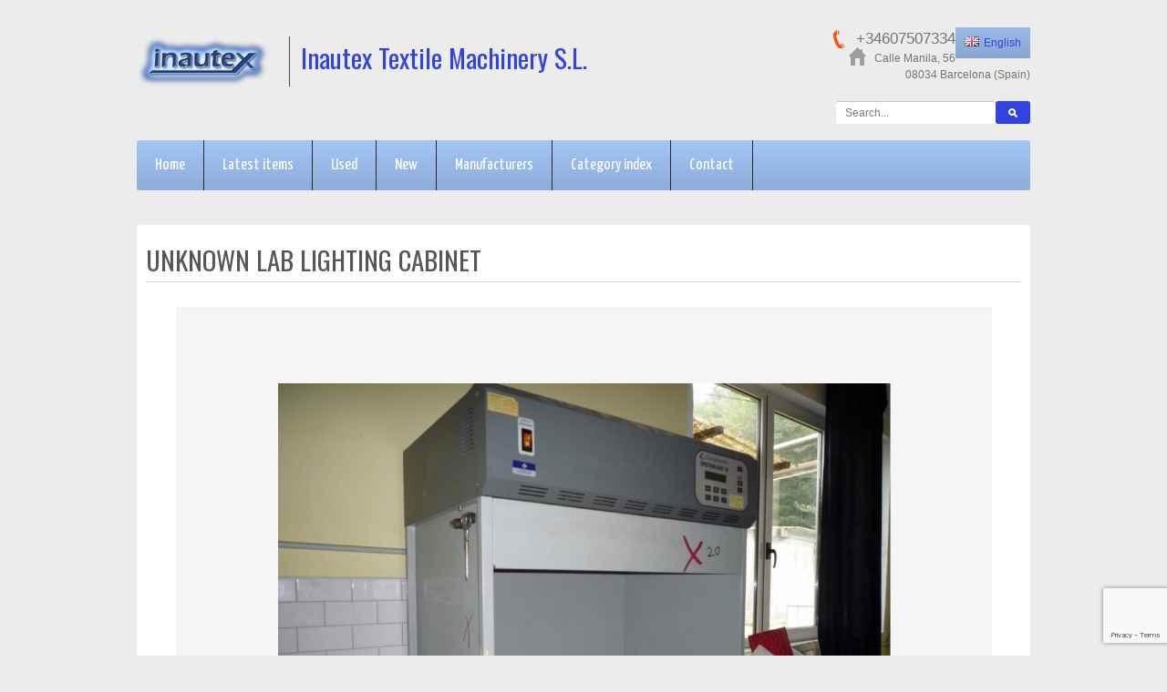

--- FILE ---
content_type: text/html; charset=UTF-8
request_url: https://www.inautex.com/product.php?id=1349
body_size: 3964
content:
<!DOCTYPE HTML PUBLIC "-//W3C//DTD HTML 4.01 Transitional//EN" "http://www.w3.org/TR/html4/loose.dtd">
<html>
<head>
<meta name="author" content="Together Trade Development Team">
<link rel="shortcut icon" type="image/x-icon" href="/images/favicon-kubota.png"/>
<link rel="top" title="Home" href="/">
<link rel="author" title="Together Trade Development Team" href="http://www.agilebrp.com">
<title>Inautex Textile Machinery S.L. |  [Together Trade]</title>
<!-- Includes CSS for JQuery (Ajax library) -->
<link rel="stylesheet" type="text/css" href="https://inautex.togethertrade.com/includes/jquery/css/bootstrap/jquery-ui-latest.custom.css" />
<!-- Includes CSS added by page -->
<link rel="stylesheet" type="text/css" title="default" href="./css/style.css.php">
<!-- Includes CSS added by page -->
<link rel="stylesheet" type="text/css" title="default" href="./css/skeleton.css">
<!-- Includes CSS added by page -->
<link rel="stylesheet" type="text/css" title="default" href="https://inautex.togethertrade.com/includes/jquery/plugins/fotorama/css/fotorama.min.css">
<!-- Includes CSS added by page -->
<link rel="stylesheet" type="text/css" title="default" href="https://inautex.togethertrade.com/includes/jquery/plugins/rangeSlider/css/ion.rangeSlider.css">
<!-- Includes CSS added by page -->
<link rel="stylesheet" type="text/css" title="default" href="https://inautex.togethertrade.com/includes/jquery/plugins/rangeSlider/css/ion.rangeSlider.skinFlat.css">
<!-- Includes JS for JQuery -->
<script type="text/javascript" src="https://inautex.togethertrade.com/includes/jquery/js/jquery-latest.min.js"></script>
<script type="text/javascript" src="https://inautex.togethertrade.com/includes/jquery/js/jquery-ui-latest.custom.min.js"></script>
<!-- Includes JS of Agile-BRP -->
<script type="text/javascript" src="https://inautex.togethertrade.com/core/js/lib_head.js"></script>
<!-- Includes JS added by page -->
<script type="text/javascript" src="https://www.google.com/recaptcha/api.js?render=6Ldcz3sUAAAAAHBTrJd7wobE4_jBto0PlGRenR4I"></script>
<script type="text/javascript" src="https://maps.google.com/maps/api/js?sensor=false"></script>
<script type="text/javascript" src="https://inautex.togethertrade.com/janus/cms/js/jquery.gmap.min.js"></script>
<script type="text/javascript" src="https://inautex.togethertrade.com/janus/cms/js/jquery-impromptu.js"></script>
<script type="text/javascript" src="https://inautex.togethertrade.com/janus/cms/js/custom.js"></script>
<script type="text/javascript" src="https://inautex.togethertrade.com/includes/jquery/plugins/fotorama/js/fotorama.min.js"></script>
<script type="text/javascript" src="https://inautex.togethertrade.com/janus/cms/js/smooth-scroll-top.js"></script>
<script type="text/javascript" src="https://inautex.togethertrade.com/janus/cms/js/modernizr.custom.js"></script>
<script type="text/javascript" src="https://inautex.togethertrade.com/includes/jquery/plugins/rangeSlider/js/ion.rangeSlider.min.js"></script>
<!--[if lte IE 8]><html class="ie8 no-js" lang="en"><![endif]--><!--[if IE 9]><html class="ie9 no-js" lang="en"><![endif]--><!--[if (gte IE 9)|!(IE)]><!--><html class="not-ie no-js" lang="en"><!--<![endif]--><meta charset="utf-8" /><meta name="viewport" content="width=device-width, initial-scale=1, maximum-scale=1" /><meta http-equiv="Content-Type" content="text/html; charset=utf-8" /><link rel="stylesheet" href="" media="screen" /><meta name="description" content="" /><meta property="og:url" content="https://inautex.togethertrade.com/janus/cms/product.php?id=1349" /><meta property="og:type" content="og:product" /><meta property="og:title" content="UNKNOWN LAB LIGHTING CABINET " /><meta property="og:description" content="" /><meta property="twitter:url" content="https://inautex.togethertrade.com/janus/cms/product.php?id=1349" /><meta property="twitter:title" content="UNKNOWN LAB LIGHTING CABINET " /><meta property="twitter:description" content="" /><meta property="og:image" content="https://inautex.togethertrade.com/webservices/davinci/thumbnailer.php?hash=99b5946f62e1f528cd9a088b4f56d749&w=1365&h=1024&far=C&bg=f5f5f5&src=%2Fproduit%2F9%2F4%2F1349%2Fphotos%2FP1430029.JPG" /><meta property="og:image:width" content="1365" /><meta property="og:image:height" content="1024" /><meta property="twitter:image" content="https://inautex.togethertrade.com/webservices/davinci/thumbnailer.php?hash=99b5946f62e1f528cd9a088b4f56d749&w=1365&h=1024&far=C&bg=f5f5f5&src=%2Fproduit%2F9%2F4%2F1349%2Fphotos%2FP1430029.JPG" />
</head>


<body class="menu-1 h-style-1 text-1">

    <div class="wrap">
	
	    <header id="header" class="clearfix"><div id="header-main-logo-container" class="enlarged-logo-container"><a href="https://togethertrade.com" target="_blank" class="logo" id="main-company-logo"><img class="index-logo" src="https://inautex.togethertrade.com/viewimage.php?modulepart=janus&file=%2Fmain_company%2Flogo.png&cache=0&piah=08325df6d82f9adaab09edca0a6c720e1ca1a074"/></a></div><div class="logo-separator"></div><div style="float:left"><h2 class="societe-name-header top-societe-name">Inautex Textile Machinery S.L.</h2></div><div class="widget-container widget_search"><div class="dropdown" style="float:right;"><button class="dropbtn"><img src="/theme/common/flags/gb.png" border="0" alt="CountryEN_GB" title="CountryEN_GB" />English</button><div class="dropdown-content"><a class="selectpickerlanguage" data-ref="es"><img src="/theme/common/flags/es.png" border="0" alt="CountryES_ES" title="CountryES_ES" />Spanish</a></div></div><span class="call">+34607507334</span><br /><span class="adds" id="header-address">Calle Manila, 56 08034 Barcelona (Spain)</span><form action="vehicles.php" id="searchform" method="GET" /><p><div class="input-group"><input class="form-control" type="text" name="generalsearch" id="generalsearch" placeholder="Search..." /><button type="submit" id="searchsubmit"></button></div></p></form></div><div id="top"></div><input type="hidden" name="navigation-bar-compressed" id="navigation-bar-compressed" value="Sections"/><nav id="navigation" class="navigation">  <ul>    <li >      <a href="index.php">Home</a>    </li>    <li class="cat-vehicles-nav-entry" data-id="6">      <a href="vehicles.php?page=1&v_cat=6">Latest items</a>    </li>    <li class="cat-vehicles-nav-entry" data-id="2">      <a href="vehicles.php?page=1&v_cat=2">Used</a>    </li>    <li class="cat-vehicles-nav-entry" data-id="9">      <a href="vehicles.php?page=1&v_cat=9">New</a>    </li>    <li class="cat-vehicles-nav-entry" data-id="5">      <a href="vehicles.php?page=1&v_cat=5">Manufacturers</a>    </li>    <li class="cat-vehicles-nav-entry" data-id="7">      <a href="vehicles.php?page=1&v_cat=7">Category index</a>    </li>    <li >      <a href="contact.php">Contact</a>    </li>  </ul></nav></header><div id="contact_form_success" class="hidden">Email sent successfully</div><div id="contact_form_error" class="hidden">Required fields cannot be empty</div><div id="contact_form_captcha_error" class="hidden">Captcha code is not the same as image</div><br/>	
	<div class="main">
		<section class="container sbl clearfix">

			<section >
				
				<article class="item clearfix">

                    <h2 class="title">UNKNOWN LAB LIGHTING CABINET </h2><a class="image-list" href="#!"><img src="https://inautex.togethertrade.com/webservices/davinci/thumbnailer.php?hash=99b5946f62e1f528cd9a088b4f56d749&w=1365&h=1024&far=C&bg=f5f5f5&src=%2Fproduit%2F9%2F4%2F1349%2Fphotos%2FP1430029.JPG"></a><div class="extra"><ul class="list type-1"><li><b>Brand : </b><span>UNKNOWN</span></li></ul></div><div style="width:100%;clear: both;"><ul class="addthis-toolbox clearfix" style="display: inline-flex;float: right;"><li><a class="addthis_button_facebook_like" fb:like:layout="button_count"></a></li><li><a class="addthis_button_tweet"></a></li><li><a class="addthis_button_google_plusone" g:plusone:size="medium"></a></li></ul><script type="text/javascript" src="https://s7.addthis.com/js/250/addthis_widget.js#pubid=xa-4f3c188f442f3bf2"></script></div><div class="entry-item"><h3 class="section-title">Machine description</h3><p>There is no more information available. You may contact with us filling up the form below.</p><h3 class="section-title">More images</h3><a class="image-list" href="#!"><img src="https://inautex.togethertrade.com/webservices/davinci/thumbnailer.php?hash=c1655ecf99f7f33e765699c94d28dc19&w=1365&h=1024&far=C&bg=f5f5f5&src=%2Fproduit%2F9%2F4%2F1349%2Fphotos%2FP1430026.JPG"></a><br/><div id="contact"><h3 class="section-title">Contact us to adquire this machine</h3><form method="POST" action="/product.php?id=1349" class="contact-form" id="vehicle-contact-form" /><input type="hidden" name="action" id="action" value="send-contact-email" /><p class="input-block"><label for="name">Name (required)</label><input type="text" name="name" id="name" /></p><p class="input-block"><label for="email">Email (required)</label><input type="text" name="email" id="email" /></p><p class="input-block"><label for="web">Website</label><input type="text" name="web" id="web" /></p><p class="input-block"><label for="comments">Message (required)</label><textarea name="comments" id="comments" cols="30" rows="10"></textarea></p><br/><p class="input-block"><button class="button orange" type="submit" id="submitbtn">Submit</button></p><div id="contact_form_empty_fields" class="hidden">Required fields cannot be empty</div></form><script type="text/javascript">
                        $(document).ready(function () {
                            $("#submitbtn").click(function(e) {
                                e.preventDefault();
                                grecaptcha.ready(function() {
                                    grecaptcha.execute("6Ldcz3sUAAAAAHBTrJd7wobE4_jBto0PlGRenR4I", {action: "request_contact"}).then(function(token) {
                                        $("#vehicle-contact-form").prepend("<input type='hidden' name='g-recaptcha-response' value='" + token + "'>");
                                        $("#vehicle-contact-form").submit();
                                    });;
                                });
                            });
                        })
                  </script></div></div>					
				</article>
				
			</section>


			
		</section>

	</div>

	<input type="hidden" id="gmap-societe-address" value="Calle Manila, 56, 08034, Barcelona, Spain"/><footer id="footer" class="container clearfix"><section class="container clearfix"><div class="five columns"><div class="widget-container widget_text"><h3 class="widget-title">About us</h3><div id="about-us-widget" class="textwidget">INAUTEX is a long-standing textile machinery specialist based in Barcelona.<br /><br />  
Established in 1971, the company has built strong expertise in the purchase and sale of machinery for dyeing, finishing, and printing.<br /><br />  
With more than thirty years of experience, INAUTEX provides tailored solutions to textile manufacturers, ensuring the right equipment for every production need.<br /><br />  
The company operates with a global mindset. It sources machines across Europe and supplies customers worldwide, either through its network of trusted agents or by working directly with end users.<br /><br />  
Explore our wide catalogue of machines in our web. You will find a diverse range of textile machinery ready for sale.<br /><br />  
INAUTEX is committed to reliability, transparency, and efficient service, helping clients improve performance and secure the best machinery opportunities on the market.<br /><br />  
<br /><br /><br /><br /><br /><br /><br />
&nbsp;<div class="fade-out-curtain five columns"></div></div><a href="about-us.php" class="see">Read more</a></div></div><div class="five columns"><div class="widget-container widget_contacts"><h3 class="widget-title">Contact with us</h3>			<ul class="our-contacts"><li class="address"><b>Address:</b><p>Calle Manila, 56</p><p>08034 Barcelona (Spain)</p></li><li class="phone"><b>Telephone:</b>&nbsp<span>+34607507334</span><br /></li><li><b>Email:</b> <pre class="email-pre-container"><a href="mailto:fernandozahonero@outlook.com">fernandozahonero@outlook.com</a></pre></li><li><ul class="social-icons clearfix"><li class="twitter"><a title="twitter" target="_blank" href="http://www.twitter.com/">Twitter</a></li><li class="facebook"><a title="facebook" target="_blank" href="http://www.facebook.com/">Facebook</a></li></ul></li></ul></div></div><div class="five columns"><div id="gMap"></div></div><div class="adjective clearfix"><p class="copyright">Copyright&copy; 2026. Inautex Textile Machinery S.L.. All rights reserved</p><p class="developed">Powered by <a href="https://www.togethertrade.com"  target="_blank">Togethertrade</a> </p></div></section></footer>	
        </div>
    </body>
</html>


--- FILE ---
content_type: text/html; charset=utf-8
request_url: https://www.google.com/recaptcha/api2/anchor?ar=1&k=6Ldcz3sUAAAAAHBTrJd7wobE4_jBto0PlGRenR4I&co=aHR0cHM6Ly93d3cuaW5hdXRleC5jb206NDQz&hl=en&v=PoyoqOPhxBO7pBk68S4YbpHZ&size=invisible&anchor-ms=20000&execute-ms=30000&cb=q5e15eelm7bu
body_size: 48837
content:
<!DOCTYPE HTML><html dir="ltr" lang="en"><head><meta http-equiv="Content-Type" content="text/html; charset=UTF-8">
<meta http-equiv="X-UA-Compatible" content="IE=edge">
<title>reCAPTCHA</title>
<style type="text/css">
/* cyrillic-ext */
@font-face {
  font-family: 'Roboto';
  font-style: normal;
  font-weight: 400;
  font-stretch: 100%;
  src: url(//fonts.gstatic.com/s/roboto/v48/KFO7CnqEu92Fr1ME7kSn66aGLdTylUAMa3GUBHMdazTgWw.woff2) format('woff2');
  unicode-range: U+0460-052F, U+1C80-1C8A, U+20B4, U+2DE0-2DFF, U+A640-A69F, U+FE2E-FE2F;
}
/* cyrillic */
@font-face {
  font-family: 'Roboto';
  font-style: normal;
  font-weight: 400;
  font-stretch: 100%;
  src: url(//fonts.gstatic.com/s/roboto/v48/KFO7CnqEu92Fr1ME7kSn66aGLdTylUAMa3iUBHMdazTgWw.woff2) format('woff2');
  unicode-range: U+0301, U+0400-045F, U+0490-0491, U+04B0-04B1, U+2116;
}
/* greek-ext */
@font-face {
  font-family: 'Roboto';
  font-style: normal;
  font-weight: 400;
  font-stretch: 100%;
  src: url(//fonts.gstatic.com/s/roboto/v48/KFO7CnqEu92Fr1ME7kSn66aGLdTylUAMa3CUBHMdazTgWw.woff2) format('woff2');
  unicode-range: U+1F00-1FFF;
}
/* greek */
@font-face {
  font-family: 'Roboto';
  font-style: normal;
  font-weight: 400;
  font-stretch: 100%;
  src: url(//fonts.gstatic.com/s/roboto/v48/KFO7CnqEu92Fr1ME7kSn66aGLdTylUAMa3-UBHMdazTgWw.woff2) format('woff2');
  unicode-range: U+0370-0377, U+037A-037F, U+0384-038A, U+038C, U+038E-03A1, U+03A3-03FF;
}
/* math */
@font-face {
  font-family: 'Roboto';
  font-style: normal;
  font-weight: 400;
  font-stretch: 100%;
  src: url(//fonts.gstatic.com/s/roboto/v48/KFO7CnqEu92Fr1ME7kSn66aGLdTylUAMawCUBHMdazTgWw.woff2) format('woff2');
  unicode-range: U+0302-0303, U+0305, U+0307-0308, U+0310, U+0312, U+0315, U+031A, U+0326-0327, U+032C, U+032F-0330, U+0332-0333, U+0338, U+033A, U+0346, U+034D, U+0391-03A1, U+03A3-03A9, U+03B1-03C9, U+03D1, U+03D5-03D6, U+03F0-03F1, U+03F4-03F5, U+2016-2017, U+2034-2038, U+203C, U+2040, U+2043, U+2047, U+2050, U+2057, U+205F, U+2070-2071, U+2074-208E, U+2090-209C, U+20D0-20DC, U+20E1, U+20E5-20EF, U+2100-2112, U+2114-2115, U+2117-2121, U+2123-214F, U+2190, U+2192, U+2194-21AE, U+21B0-21E5, U+21F1-21F2, U+21F4-2211, U+2213-2214, U+2216-22FF, U+2308-230B, U+2310, U+2319, U+231C-2321, U+2336-237A, U+237C, U+2395, U+239B-23B7, U+23D0, U+23DC-23E1, U+2474-2475, U+25AF, U+25B3, U+25B7, U+25BD, U+25C1, U+25CA, U+25CC, U+25FB, U+266D-266F, U+27C0-27FF, U+2900-2AFF, U+2B0E-2B11, U+2B30-2B4C, U+2BFE, U+3030, U+FF5B, U+FF5D, U+1D400-1D7FF, U+1EE00-1EEFF;
}
/* symbols */
@font-face {
  font-family: 'Roboto';
  font-style: normal;
  font-weight: 400;
  font-stretch: 100%;
  src: url(//fonts.gstatic.com/s/roboto/v48/KFO7CnqEu92Fr1ME7kSn66aGLdTylUAMaxKUBHMdazTgWw.woff2) format('woff2');
  unicode-range: U+0001-000C, U+000E-001F, U+007F-009F, U+20DD-20E0, U+20E2-20E4, U+2150-218F, U+2190, U+2192, U+2194-2199, U+21AF, U+21E6-21F0, U+21F3, U+2218-2219, U+2299, U+22C4-22C6, U+2300-243F, U+2440-244A, U+2460-24FF, U+25A0-27BF, U+2800-28FF, U+2921-2922, U+2981, U+29BF, U+29EB, U+2B00-2BFF, U+4DC0-4DFF, U+FFF9-FFFB, U+10140-1018E, U+10190-1019C, U+101A0, U+101D0-101FD, U+102E0-102FB, U+10E60-10E7E, U+1D2C0-1D2D3, U+1D2E0-1D37F, U+1F000-1F0FF, U+1F100-1F1AD, U+1F1E6-1F1FF, U+1F30D-1F30F, U+1F315, U+1F31C, U+1F31E, U+1F320-1F32C, U+1F336, U+1F378, U+1F37D, U+1F382, U+1F393-1F39F, U+1F3A7-1F3A8, U+1F3AC-1F3AF, U+1F3C2, U+1F3C4-1F3C6, U+1F3CA-1F3CE, U+1F3D4-1F3E0, U+1F3ED, U+1F3F1-1F3F3, U+1F3F5-1F3F7, U+1F408, U+1F415, U+1F41F, U+1F426, U+1F43F, U+1F441-1F442, U+1F444, U+1F446-1F449, U+1F44C-1F44E, U+1F453, U+1F46A, U+1F47D, U+1F4A3, U+1F4B0, U+1F4B3, U+1F4B9, U+1F4BB, U+1F4BF, U+1F4C8-1F4CB, U+1F4D6, U+1F4DA, U+1F4DF, U+1F4E3-1F4E6, U+1F4EA-1F4ED, U+1F4F7, U+1F4F9-1F4FB, U+1F4FD-1F4FE, U+1F503, U+1F507-1F50B, U+1F50D, U+1F512-1F513, U+1F53E-1F54A, U+1F54F-1F5FA, U+1F610, U+1F650-1F67F, U+1F687, U+1F68D, U+1F691, U+1F694, U+1F698, U+1F6AD, U+1F6B2, U+1F6B9-1F6BA, U+1F6BC, U+1F6C6-1F6CF, U+1F6D3-1F6D7, U+1F6E0-1F6EA, U+1F6F0-1F6F3, U+1F6F7-1F6FC, U+1F700-1F7FF, U+1F800-1F80B, U+1F810-1F847, U+1F850-1F859, U+1F860-1F887, U+1F890-1F8AD, U+1F8B0-1F8BB, U+1F8C0-1F8C1, U+1F900-1F90B, U+1F93B, U+1F946, U+1F984, U+1F996, U+1F9E9, U+1FA00-1FA6F, U+1FA70-1FA7C, U+1FA80-1FA89, U+1FA8F-1FAC6, U+1FACE-1FADC, U+1FADF-1FAE9, U+1FAF0-1FAF8, U+1FB00-1FBFF;
}
/* vietnamese */
@font-face {
  font-family: 'Roboto';
  font-style: normal;
  font-weight: 400;
  font-stretch: 100%;
  src: url(//fonts.gstatic.com/s/roboto/v48/KFO7CnqEu92Fr1ME7kSn66aGLdTylUAMa3OUBHMdazTgWw.woff2) format('woff2');
  unicode-range: U+0102-0103, U+0110-0111, U+0128-0129, U+0168-0169, U+01A0-01A1, U+01AF-01B0, U+0300-0301, U+0303-0304, U+0308-0309, U+0323, U+0329, U+1EA0-1EF9, U+20AB;
}
/* latin-ext */
@font-face {
  font-family: 'Roboto';
  font-style: normal;
  font-weight: 400;
  font-stretch: 100%;
  src: url(//fonts.gstatic.com/s/roboto/v48/KFO7CnqEu92Fr1ME7kSn66aGLdTylUAMa3KUBHMdazTgWw.woff2) format('woff2');
  unicode-range: U+0100-02BA, U+02BD-02C5, U+02C7-02CC, U+02CE-02D7, U+02DD-02FF, U+0304, U+0308, U+0329, U+1D00-1DBF, U+1E00-1E9F, U+1EF2-1EFF, U+2020, U+20A0-20AB, U+20AD-20C0, U+2113, U+2C60-2C7F, U+A720-A7FF;
}
/* latin */
@font-face {
  font-family: 'Roboto';
  font-style: normal;
  font-weight: 400;
  font-stretch: 100%;
  src: url(//fonts.gstatic.com/s/roboto/v48/KFO7CnqEu92Fr1ME7kSn66aGLdTylUAMa3yUBHMdazQ.woff2) format('woff2');
  unicode-range: U+0000-00FF, U+0131, U+0152-0153, U+02BB-02BC, U+02C6, U+02DA, U+02DC, U+0304, U+0308, U+0329, U+2000-206F, U+20AC, U+2122, U+2191, U+2193, U+2212, U+2215, U+FEFF, U+FFFD;
}
/* cyrillic-ext */
@font-face {
  font-family: 'Roboto';
  font-style: normal;
  font-weight: 500;
  font-stretch: 100%;
  src: url(//fonts.gstatic.com/s/roboto/v48/KFO7CnqEu92Fr1ME7kSn66aGLdTylUAMa3GUBHMdazTgWw.woff2) format('woff2');
  unicode-range: U+0460-052F, U+1C80-1C8A, U+20B4, U+2DE0-2DFF, U+A640-A69F, U+FE2E-FE2F;
}
/* cyrillic */
@font-face {
  font-family: 'Roboto';
  font-style: normal;
  font-weight: 500;
  font-stretch: 100%;
  src: url(//fonts.gstatic.com/s/roboto/v48/KFO7CnqEu92Fr1ME7kSn66aGLdTylUAMa3iUBHMdazTgWw.woff2) format('woff2');
  unicode-range: U+0301, U+0400-045F, U+0490-0491, U+04B0-04B1, U+2116;
}
/* greek-ext */
@font-face {
  font-family: 'Roboto';
  font-style: normal;
  font-weight: 500;
  font-stretch: 100%;
  src: url(//fonts.gstatic.com/s/roboto/v48/KFO7CnqEu92Fr1ME7kSn66aGLdTylUAMa3CUBHMdazTgWw.woff2) format('woff2');
  unicode-range: U+1F00-1FFF;
}
/* greek */
@font-face {
  font-family: 'Roboto';
  font-style: normal;
  font-weight: 500;
  font-stretch: 100%;
  src: url(//fonts.gstatic.com/s/roboto/v48/KFO7CnqEu92Fr1ME7kSn66aGLdTylUAMa3-UBHMdazTgWw.woff2) format('woff2');
  unicode-range: U+0370-0377, U+037A-037F, U+0384-038A, U+038C, U+038E-03A1, U+03A3-03FF;
}
/* math */
@font-face {
  font-family: 'Roboto';
  font-style: normal;
  font-weight: 500;
  font-stretch: 100%;
  src: url(//fonts.gstatic.com/s/roboto/v48/KFO7CnqEu92Fr1ME7kSn66aGLdTylUAMawCUBHMdazTgWw.woff2) format('woff2');
  unicode-range: U+0302-0303, U+0305, U+0307-0308, U+0310, U+0312, U+0315, U+031A, U+0326-0327, U+032C, U+032F-0330, U+0332-0333, U+0338, U+033A, U+0346, U+034D, U+0391-03A1, U+03A3-03A9, U+03B1-03C9, U+03D1, U+03D5-03D6, U+03F0-03F1, U+03F4-03F5, U+2016-2017, U+2034-2038, U+203C, U+2040, U+2043, U+2047, U+2050, U+2057, U+205F, U+2070-2071, U+2074-208E, U+2090-209C, U+20D0-20DC, U+20E1, U+20E5-20EF, U+2100-2112, U+2114-2115, U+2117-2121, U+2123-214F, U+2190, U+2192, U+2194-21AE, U+21B0-21E5, U+21F1-21F2, U+21F4-2211, U+2213-2214, U+2216-22FF, U+2308-230B, U+2310, U+2319, U+231C-2321, U+2336-237A, U+237C, U+2395, U+239B-23B7, U+23D0, U+23DC-23E1, U+2474-2475, U+25AF, U+25B3, U+25B7, U+25BD, U+25C1, U+25CA, U+25CC, U+25FB, U+266D-266F, U+27C0-27FF, U+2900-2AFF, U+2B0E-2B11, U+2B30-2B4C, U+2BFE, U+3030, U+FF5B, U+FF5D, U+1D400-1D7FF, U+1EE00-1EEFF;
}
/* symbols */
@font-face {
  font-family: 'Roboto';
  font-style: normal;
  font-weight: 500;
  font-stretch: 100%;
  src: url(//fonts.gstatic.com/s/roboto/v48/KFO7CnqEu92Fr1ME7kSn66aGLdTylUAMaxKUBHMdazTgWw.woff2) format('woff2');
  unicode-range: U+0001-000C, U+000E-001F, U+007F-009F, U+20DD-20E0, U+20E2-20E4, U+2150-218F, U+2190, U+2192, U+2194-2199, U+21AF, U+21E6-21F0, U+21F3, U+2218-2219, U+2299, U+22C4-22C6, U+2300-243F, U+2440-244A, U+2460-24FF, U+25A0-27BF, U+2800-28FF, U+2921-2922, U+2981, U+29BF, U+29EB, U+2B00-2BFF, U+4DC0-4DFF, U+FFF9-FFFB, U+10140-1018E, U+10190-1019C, U+101A0, U+101D0-101FD, U+102E0-102FB, U+10E60-10E7E, U+1D2C0-1D2D3, U+1D2E0-1D37F, U+1F000-1F0FF, U+1F100-1F1AD, U+1F1E6-1F1FF, U+1F30D-1F30F, U+1F315, U+1F31C, U+1F31E, U+1F320-1F32C, U+1F336, U+1F378, U+1F37D, U+1F382, U+1F393-1F39F, U+1F3A7-1F3A8, U+1F3AC-1F3AF, U+1F3C2, U+1F3C4-1F3C6, U+1F3CA-1F3CE, U+1F3D4-1F3E0, U+1F3ED, U+1F3F1-1F3F3, U+1F3F5-1F3F7, U+1F408, U+1F415, U+1F41F, U+1F426, U+1F43F, U+1F441-1F442, U+1F444, U+1F446-1F449, U+1F44C-1F44E, U+1F453, U+1F46A, U+1F47D, U+1F4A3, U+1F4B0, U+1F4B3, U+1F4B9, U+1F4BB, U+1F4BF, U+1F4C8-1F4CB, U+1F4D6, U+1F4DA, U+1F4DF, U+1F4E3-1F4E6, U+1F4EA-1F4ED, U+1F4F7, U+1F4F9-1F4FB, U+1F4FD-1F4FE, U+1F503, U+1F507-1F50B, U+1F50D, U+1F512-1F513, U+1F53E-1F54A, U+1F54F-1F5FA, U+1F610, U+1F650-1F67F, U+1F687, U+1F68D, U+1F691, U+1F694, U+1F698, U+1F6AD, U+1F6B2, U+1F6B9-1F6BA, U+1F6BC, U+1F6C6-1F6CF, U+1F6D3-1F6D7, U+1F6E0-1F6EA, U+1F6F0-1F6F3, U+1F6F7-1F6FC, U+1F700-1F7FF, U+1F800-1F80B, U+1F810-1F847, U+1F850-1F859, U+1F860-1F887, U+1F890-1F8AD, U+1F8B0-1F8BB, U+1F8C0-1F8C1, U+1F900-1F90B, U+1F93B, U+1F946, U+1F984, U+1F996, U+1F9E9, U+1FA00-1FA6F, U+1FA70-1FA7C, U+1FA80-1FA89, U+1FA8F-1FAC6, U+1FACE-1FADC, U+1FADF-1FAE9, U+1FAF0-1FAF8, U+1FB00-1FBFF;
}
/* vietnamese */
@font-face {
  font-family: 'Roboto';
  font-style: normal;
  font-weight: 500;
  font-stretch: 100%;
  src: url(//fonts.gstatic.com/s/roboto/v48/KFO7CnqEu92Fr1ME7kSn66aGLdTylUAMa3OUBHMdazTgWw.woff2) format('woff2');
  unicode-range: U+0102-0103, U+0110-0111, U+0128-0129, U+0168-0169, U+01A0-01A1, U+01AF-01B0, U+0300-0301, U+0303-0304, U+0308-0309, U+0323, U+0329, U+1EA0-1EF9, U+20AB;
}
/* latin-ext */
@font-face {
  font-family: 'Roboto';
  font-style: normal;
  font-weight: 500;
  font-stretch: 100%;
  src: url(//fonts.gstatic.com/s/roboto/v48/KFO7CnqEu92Fr1ME7kSn66aGLdTylUAMa3KUBHMdazTgWw.woff2) format('woff2');
  unicode-range: U+0100-02BA, U+02BD-02C5, U+02C7-02CC, U+02CE-02D7, U+02DD-02FF, U+0304, U+0308, U+0329, U+1D00-1DBF, U+1E00-1E9F, U+1EF2-1EFF, U+2020, U+20A0-20AB, U+20AD-20C0, U+2113, U+2C60-2C7F, U+A720-A7FF;
}
/* latin */
@font-face {
  font-family: 'Roboto';
  font-style: normal;
  font-weight: 500;
  font-stretch: 100%;
  src: url(//fonts.gstatic.com/s/roboto/v48/KFO7CnqEu92Fr1ME7kSn66aGLdTylUAMa3yUBHMdazQ.woff2) format('woff2');
  unicode-range: U+0000-00FF, U+0131, U+0152-0153, U+02BB-02BC, U+02C6, U+02DA, U+02DC, U+0304, U+0308, U+0329, U+2000-206F, U+20AC, U+2122, U+2191, U+2193, U+2212, U+2215, U+FEFF, U+FFFD;
}
/* cyrillic-ext */
@font-face {
  font-family: 'Roboto';
  font-style: normal;
  font-weight: 900;
  font-stretch: 100%;
  src: url(//fonts.gstatic.com/s/roboto/v48/KFO7CnqEu92Fr1ME7kSn66aGLdTylUAMa3GUBHMdazTgWw.woff2) format('woff2');
  unicode-range: U+0460-052F, U+1C80-1C8A, U+20B4, U+2DE0-2DFF, U+A640-A69F, U+FE2E-FE2F;
}
/* cyrillic */
@font-face {
  font-family: 'Roboto';
  font-style: normal;
  font-weight: 900;
  font-stretch: 100%;
  src: url(//fonts.gstatic.com/s/roboto/v48/KFO7CnqEu92Fr1ME7kSn66aGLdTylUAMa3iUBHMdazTgWw.woff2) format('woff2');
  unicode-range: U+0301, U+0400-045F, U+0490-0491, U+04B0-04B1, U+2116;
}
/* greek-ext */
@font-face {
  font-family: 'Roboto';
  font-style: normal;
  font-weight: 900;
  font-stretch: 100%;
  src: url(//fonts.gstatic.com/s/roboto/v48/KFO7CnqEu92Fr1ME7kSn66aGLdTylUAMa3CUBHMdazTgWw.woff2) format('woff2');
  unicode-range: U+1F00-1FFF;
}
/* greek */
@font-face {
  font-family: 'Roboto';
  font-style: normal;
  font-weight: 900;
  font-stretch: 100%;
  src: url(//fonts.gstatic.com/s/roboto/v48/KFO7CnqEu92Fr1ME7kSn66aGLdTylUAMa3-UBHMdazTgWw.woff2) format('woff2');
  unicode-range: U+0370-0377, U+037A-037F, U+0384-038A, U+038C, U+038E-03A1, U+03A3-03FF;
}
/* math */
@font-face {
  font-family: 'Roboto';
  font-style: normal;
  font-weight: 900;
  font-stretch: 100%;
  src: url(//fonts.gstatic.com/s/roboto/v48/KFO7CnqEu92Fr1ME7kSn66aGLdTylUAMawCUBHMdazTgWw.woff2) format('woff2');
  unicode-range: U+0302-0303, U+0305, U+0307-0308, U+0310, U+0312, U+0315, U+031A, U+0326-0327, U+032C, U+032F-0330, U+0332-0333, U+0338, U+033A, U+0346, U+034D, U+0391-03A1, U+03A3-03A9, U+03B1-03C9, U+03D1, U+03D5-03D6, U+03F0-03F1, U+03F4-03F5, U+2016-2017, U+2034-2038, U+203C, U+2040, U+2043, U+2047, U+2050, U+2057, U+205F, U+2070-2071, U+2074-208E, U+2090-209C, U+20D0-20DC, U+20E1, U+20E5-20EF, U+2100-2112, U+2114-2115, U+2117-2121, U+2123-214F, U+2190, U+2192, U+2194-21AE, U+21B0-21E5, U+21F1-21F2, U+21F4-2211, U+2213-2214, U+2216-22FF, U+2308-230B, U+2310, U+2319, U+231C-2321, U+2336-237A, U+237C, U+2395, U+239B-23B7, U+23D0, U+23DC-23E1, U+2474-2475, U+25AF, U+25B3, U+25B7, U+25BD, U+25C1, U+25CA, U+25CC, U+25FB, U+266D-266F, U+27C0-27FF, U+2900-2AFF, U+2B0E-2B11, U+2B30-2B4C, U+2BFE, U+3030, U+FF5B, U+FF5D, U+1D400-1D7FF, U+1EE00-1EEFF;
}
/* symbols */
@font-face {
  font-family: 'Roboto';
  font-style: normal;
  font-weight: 900;
  font-stretch: 100%;
  src: url(//fonts.gstatic.com/s/roboto/v48/KFO7CnqEu92Fr1ME7kSn66aGLdTylUAMaxKUBHMdazTgWw.woff2) format('woff2');
  unicode-range: U+0001-000C, U+000E-001F, U+007F-009F, U+20DD-20E0, U+20E2-20E4, U+2150-218F, U+2190, U+2192, U+2194-2199, U+21AF, U+21E6-21F0, U+21F3, U+2218-2219, U+2299, U+22C4-22C6, U+2300-243F, U+2440-244A, U+2460-24FF, U+25A0-27BF, U+2800-28FF, U+2921-2922, U+2981, U+29BF, U+29EB, U+2B00-2BFF, U+4DC0-4DFF, U+FFF9-FFFB, U+10140-1018E, U+10190-1019C, U+101A0, U+101D0-101FD, U+102E0-102FB, U+10E60-10E7E, U+1D2C0-1D2D3, U+1D2E0-1D37F, U+1F000-1F0FF, U+1F100-1F1AD, U+1F1E6-1F1FF, U+1F30D-1F30F, U+1F315, U+1F31C, U+1F31E, U+1F320-1F32C, U+1F336, U+1F378, U+1F37D, U+1F382, U+1F393-1F39F, U+1F3A7-1F3A8, U+1F3AC-1F3AF, U+1F3C2, U+1F3C4-1F3C6, U+1F3CA-1F3CE, U+1F3D4-1F3E0, U+1F3ED, U+1F3F1-1F3F3, U+1F3F5-1F3F7, U+1F408, U+1F415, U+1F41F, U+1F426, U+1F43F, U+1F441-1F442, U+1F444, U+1F446-1F449, U+1F44C-1F44E, U+1F453, U+1F46A, U+1F47D, U+1F4A3, U+1F4B0, U+1F4B3, U+1F4B9, U+1F4BB, U+1F4BF, U+1F4C8-1F4CB, U+1F4D6, U+1F4DA, U+1F4DF, U+1F4E3-1F4E6, U+1F4EA-1F4ED, U+1F4F7, U+1F4F9-1F4FB, U+1F4FD-1F4FE, U+1F503, U+1F507-1F50B, U+1F50D, U+1F512-1F513, U+1F53E-1F54A, U+1F54F-1F5FA, U+1F610, U+1F650-1F67F, U+1F687, U+1F68D, U+1F691, U+1F694, U+1F698, U+1F6AD, U+1F6B2, U+1F6B9-1F6BA, U+1F6BC, U+1F6C6-1F6CF, U+1F6D3-1F6D7, U+1F6E0-1F6EA, U+1F6F0-1F6F3, U+1F6F7-1F6FC, U+1F700-1F7FF, U+1F800-1F80B, U+1F810-1F847, U+1F850-1F859, U+1F860-1F887, U+1F890-1F8AD, U+1F8B0-1F8BB, U+1F8C0-1F8C1, U+1F900-1F90B, U+1F93B, U+1F946, U+1F984, U+1F996, U+1F9E9, U+1FA00-1FA6F, U+1FA70-1FA7C, U+1FA80-1FA89, U+1FA8F-1FAC6, U+1FACE-1FADC, U+1FADF-1FAE9, U+1FAF0-1FAF8, U+1FB00-1FBFF;
}
/* vietnamese */
@font-face {
  font-family: 'Roboto';
  font-style: normal;
  font-weight: 900;
  font-stretch: 100%;
  src: url(//fonts.gstatic.com/s/roboto/v48/KFO7CnqEu92Fr1ME7kSn66aGLdTylUAMa3OUBHMdazTgWw.woff2) format('woff2');
  unicode-range: U+0102-0103, U+0110-0111, U+0128-0129, U+0168-0169, U+01A0-01A1, U+01AF-01B0, U+0300-0301, U+0303-0304, U+0308-0309, U+0323, U+0329, U+1EA0-1EF9, U+20AB;
}
/* latin-ext */
@font-face {
  font-family: 'Roboto';
  font-style: normal;
  font-weight: 900;
  font-stretch: 100%;
  src: url(//fonts.gstatic.com/s/roboto/v48/KFO7CnqEu92Fr1ME7kSn66aGLdTylUAMa3KUBHMdazTgWw.woff2) format('woff2');
  unicode-range: U+0100-02BA, U+02BD-02C5, U+02C7-02CC, U+02CE-02D7, U+02DD-02FF, U+0304, U+0308, U+0329, U+1D00-1DBF, U+1E00-1E9F, U+1EF2-1EFF, U+2020, U+20A0-20AB, U+20AD-20C0, U+2113, U+2C60-2C7F, U+A720-A7FF;
}
/* latin */
@font-face {
  font-family: 'Roboto';
  font-style: normal;
  font-weight: 900;
  font-stretch: 100%;
  src: url(//fonts.gstatic.com/s/roboto/v48/KFO7CnqEu92Fr1ME7kSn66aGLdTylUAMa3yUBHMdazQ.woff2) format('woff2');
  unicode-range: U+0000-00FF, U+0131, U+0152-0153, U+02BB-02BC, U+02C6, U+02DA, U+02DC, U+0304, U+0308, U+0329, U+2000-206F, U+20AC, U+2122, U+2191, U+2193, U+2212, U+2215, U+FEFF, U+FFFD;
}

</style>
<link rel="stylesheet" type="text/css" href="https://www.gstatic.com/recaptcha/releases/PoyoqOPhxBO7pBk68S4YbpHZ/styles__ltr.css">
<script nonce="o-nxAI6vqLFshHUjN2u9QA" type="text/javascript">window['__recaptcha_api'] = 'https://www.google.com/recaptcha/api2/';</script>
<script type="text/javascript" src="https://www.gstatic.com/recaptcha/releases/PoyoqOPhxBO7pBk68S4YbpHZ/recaptcha__en.js" nonce="o-nxAI6vqLFshHUjN2u9QA">
      
    </script></head>
<body><div id="rc-anchor-alert" class="rc-anchor-alert"></div>
<input type="hidden" id="recaptcha-token" value="[base64]">
<script type="text/javascript" nonce="o-nxAI6vqLFshHUjN2u9QA">
      recaptcha.anchor.Main.init("[\x22ainput\x22,[\x22bgdata\x22,\x22\x22,\[base64]/[base64]/bmV3IFpbdF0obVswXSk6Sz09Mj9uZXcgWlt0XShtWzBdLG1bMV0pOks9PTM/bmV3IFpbdF0obVswXSxtWzFdLG1bMl0pOks9PTQ/[base64]/[base64]/[base64]/[base64]/[base64]/[base64]/[base64]/[base64]/[base64]/[base64]/[base64]/[base64]/[base64]/[base64]\\u003d\\u003d\x22,\[base64]\x22,\x22FMKnYw7DmMKlK13CscKLJMOBO0DDvsKHw4FCBcKXw5tSwprDoFFdw77Ct0fDiF/Ck8KMw5nClCZrIMOCw445ZQXCh8KTGXQ1w64QG8OPcgd8QsOJwql1VMKiw6vDnl/Cj8KKwpwkw6toPcOQw74ibH0DTQFRw6gsYwfDnUQbw5jDnsKjSGwKbMKtCcKGLhZbwo/[base64]/DtcOXwp7CtcOMSAg3w4nCpMOhw4XDpwgPND5uw4/DjcOvMG/DpEXDvsOoRXXCmcODbMK7wo/Dp8Ofw7HCjMKJwo1fw509wqduw4LDpl3Cq37DsnrDisK9w4PDhwhBwrZNV8KHOsKcEcOOwoPCl8KFTcKgwqFKNW50GMKHL8OCw48FwqZPRcK7wqALUTtCw555WMK0wrk9w4vDtU9qcgPDtcOWwoXCo8OyJhrCmsOmwq0PwqErw65kJ8O2TVNCKsOia8KwC8O/BwrCvlI/w5PDkWQ1w5Bjwosuw6DCtG0cLcO3wr7Dnkg0w73CuFzCncKaBm3Dl8OdN1hxR2MRDMKDwoPDtXPClMOSw43Dsk7DvcOyRCLDmRBCwqhbw65lwqHCkMKMwogxGsKVSSTCjC/CqibCogDDiX4fw5/DmcKsEDIew6AXfMO9wqkAY8O5Z3ZnQMO6B8OFSMO7wqTCnGzCplYuB8OMAQjCqsK7wpjDv2VWwo59HsOeF8Ofw7HDuA5sw4HDmkpGw6DClMK8wrDDrcODwrPCnVzDryhHw5/Ctw/Co8KAG0YBw5nDlsK/PnbCusKHw4UWNm7DvnTChcK/wrLCmy4LwrPCuiTCpMOxw542wp4Hw7/DmxMeFsKFw6bDj2guL8OfZcKNDQ7DisKUWCzCgcK/w5crwokpPQHCisOewpc/R8Obwpo/[base64]/[base64]/wqnDvSXCtyFTw6PDjsK4w4zDsntkw7scHMKQIMONw4UfT8KVBAEOw6PCtzTDosOVwqISFcKKGy4Bwo4NwpQuJ2LDoHEBwowPw7x/w6HCl23Cilpuw6zDpyoOM3LCp1trwo/Dgk/CuUnDjsKDfkQ7w5LCjSzDhDvDsMKqw7XDiMKSw5VAwq9lLQrDm1Uyw5PCisKVJsK2w7TCpsKpwrEkEMOGHcO0wqRpw4phWi8fdCHCgcOtw7/[base64]/CkcKlY8KPFDgcwqpBXMKNd8Krw64vwqPCjcOicHY7w6EHw7rCpCzCmMKnb8O/NmTDiMOzwq4Nw742w7XCi3/[base64]/[base64]/DvsOvw4tbUcO/ZzXDiwNGwqJLw4DDrsOIWcOZwpTCiMKdwr7ChEp4w63CkMKWFWvDtMKSwoUhDMKRJ2gWBMKcA8Oxw6DDmzc3EsOnM8O+w6XChkbCsMKWIMKQfh/CncO5O8K9w49CRQwQNsK/McODwqXCm8KPwpBFTsKHT8OHw55zw6jDrMKmPmHCkhskwoxHMV5Jw6PDmD7Cp8OvW3xnw5YlNhLCmMOowr7CgsKowqLDgsKNw7PCriAaw6HDkX/[base64]/WcKJfQR8Kw1gWMOzwpHCqcOqHAZuw7lCw5vDqsOuwowIwqnDk34mw7HCumbCs1vCmMO/wrwGwrjDjMOawr4Iw53DosOEw7fDmMO/[base64]/Dt2DDvGbCqMKHEMKVw61iUjtsw5dON0tHw5zDm8OPwofDtsKKw4/CnsKmw7pBPcOiw5XCucKmwqwRF3DDqCc+VUVkw7xvw5hHwqjCm27Dl106KwjDgcOnUXrCjDXDrcK/LBvDkcK+w43Cp8KqAlpsZl5+OMKJw6I2HDvCpF5Mwo3DpHpJwo0BwrnDoMK+A8OGw43DucKBAW/CvMOLLMK8wpg5wojDtcKIMWfDvVwxw4fDkBYYSMKlQBlew5HCs8OUw5nDj8OsIG/CuXkPccOhA8KeZMOewohMMzXDosO0w5fDosKiwrnCqMKIw40vH8K/wqnCm8OUI1XChsK2Y8Odw4JIwpfCmsKuwpVmPcOXZcKpwpogwprCo8OiRnDDvMKxw5bDoG8dwqszQsOkwpBkAG7DnMKZMH5rw7LCmEZYwrzDgUbCt0fClS/CnjYpw73DvcKYw4zCh8O+woFzc8KxbMKOEsKfPRLCtcKTE31EwpXDlX9Qwr8cJXsvMFAqw5HCiMOcwqHDjMK1wrcLw4gUYTdvwod/[base64]/[base64]/DqnszccKTXcKlw547w5ljESFlwrtmw7B3Z8K5C8K7wqdUD8Obw6nCjcKPARNyw45vw6/Drh49w7LDl8KpDxPCn8Kdw4wQBMOxNMKbwqHDj8KUIsOMSQYTwq1rOMKSYsOuw6fDugR4w5hqFSFewpjDrMKGN8OEwp8Hw4PDssOywoXCnThfMsK1XcOcLhPDih/CsMKKwoLDv8K5w6DCksOJW0BGwoUkeQxwGcO/WAbDhsOZEcO+EcOZw5jChzHDjCgUw4JYw7lDwr3DrFpDD8Ojwo/Dilt2wqRXBcK8w6zCpcO/w4hYE8K5Cg9gwrzDlMODXMK+acK5O8KxwqMQw6HDm1g9w59yBRAbw6HDjsOdwpvCs0NTWcO6w6LDoMK8YsO/PMOPWhoyw71IwoTCt8K4w5fCvcOOBsOewqZvwrUjbsO9wrzCq1lSbMOHQcO3wpBiKFvDg1TDlGrDjU7CsMK9w59Ww5LDhcOvw51VLjfCgWDDkRdxw5gtdGvDgGzCmsOmw5YlAwU3w6PCsMO0w5/CjMKcTT9Cw6tWwqNHKmJlfcKBCz3DkcOQwqzCssOdwq/CkcO5wrDCix3CqMOALAvCsiQaOEhYwqHDj8O6fMKIAMOwKGLDoMKvw4IMSMO9AWZ2UcOoT8K8fh/[base64]/W8OYwojDrcKWwr3DssKMwp3Dq8Kvw7jDosOGDjJeXmBIwo3Cuj9OcMKkHsOuM8KcwoVPwp/[base64]/DpMO9AMO3wofDkWfDhmsowroSwoFFwpIRKMO0Q8KRw642bzzCtU3CuynCq8KgCWQ8VTlAw6zDp2NMF8KvwqZJwrYhwpnCj0/DgcOyccKaZsKKOMOHw5UgwoE0SUIWdmJ2wpwaw5xOw70lSEPDjMK0V8OGw4wYwqXDj8KiwqnCnjtVwoTCrcOiPcKMwq3CuMKzB1vDikbDusKOwq/DtcKYQcOtGirCn8KmwpzDkCDCpcO2FTLCo8KQVWE/wrIBw5PDtzPDvErDo8Ovw5ISGwHDkE3DssO+aMOaSMK2EsOFb3PDj1Yow4FXccOTRxdnQldcwprChMOFCGPCncOxw77Dr8OLQ3sKVSnDgcKySMOZUwwFHWF9wpnCnQJZw6vDvsOBBgYvw5bChMKtwqNew7wGw5DCpV9Zw7RHND9Xw4rDkcKfwo/Co0fDpwxdVsKRJcO9wqDDrsOtwrsLMmJjSgcTD8OlYsKQLcO0MlvChsKqdsK4DsK8wr/DhE3CgA5sPXlkwo3Dg8OZTlPChcKcNx3CssOmYVrDnVPDmCzDlSLChcO5w4caw5LDjlJrdjzDvcO8V8O8wpRSMBzCjcKyMmRAwp0FehwwFhorwojCjcK/wq0iwqfDhsOzPcOVX8KCLHLCjMKpGMOiRMK6w65CBRXDsMK1R8OOAMKvw7QQDzZjw6vDsVc2HcOBwqDDisKDwodxw7LDgQ1hGmNpB8KOGcK3w5w/[base64]/Dj8OUQlDDgm3Chn/CgMKUfMOyQ8KVOsOFZ8ODBsKfNARYQQ/CgMK4KMOfwq4EHR0vXsOCwqdGA8OSO8OcC8K4wpvDlsOHwqAOZ8OWM3vCtXjDllTCs2zCjBFcw59IWCsLDcKbw7nDsHHDsgkTw5nDtxrDmsOwLsOAwrRkwq3DusKTwpYfwr/Cs8K8w7kDw7N4w5HCi8O8wp7Cm2HDu1DCpMKlQBjCtsOeEcKxwqLDoU3DpcKfwpEOfcKuw7wyDsOHdMKGwpsoLcKSw4/CjsOpRhzDsnTDmXoIwqUod0t4JzDDsGHCm8OYMyJpw6UJwo5pw5fDpcKmw7EqGMKAw6hZwoAdw6/DoR/DvmvCscK1w7vCrWzCgcOfwovCiC3CnsO0QsK4NhvChDXCklLCu8OEc2pawpTDrsORw69CTS4ewo3Dr1vDmcKHfWTCocOWw7XCs8K/wrbCg8KGwqYYwrrDvRvCmSfCg2fDvMKuKDjDp8KPI8O2asOQFG9rw7DCj23DjQ0Dw6zCgsO5wr1/HMKsLQhLG8O2w7k/wqbDnMO1G8KPYThQwo3DmjrDuHsMCgTCj8KawphCwoNJwqHCpCrCksK4RMOSwqY5C8OlDsKEw6PDu3MfMMOdZW7CjyPDhRE8ZsOWw4jDrXIfLMKdwqJWGcOcRA/CucKBPMKid8OnFC7Cs8OTCsO4E0MfRlPDncKTA8KLwpBzFndmw5QLfcKnw6fDssOjN8KEwphgaFLCsk/Cl0gPcsKvIcOfw6nDvTrDqcK2OsO2PVTCv8O3LEUbRj/Dni/ClMKxw5bDpzLChHRhw5NERhklUWNodcOrwpLDtAvClDDDtMOew5oAwoN0w44tS8K/c8OCw6Z5OxM4TnbDgnA1YcKNwoxzw7XCj8OKVcOXwq/DncOPw4nCvMOULsKhwogAV8OLwqHCocOywpjDmsONw7A0K8KzasOGw6TDrMKTw4tnwrDDh8OdaD8OOyR0w4Z/HHw+w7o7w5AWY1fCr8K3w7ZgwolBGxPCn8ObRgDCqDQ/[base64]/ClsKiw43DlsKBwqLDlFRGc1V6acOxFVt1wqdhOMOswqtlJVghw4HCnzMkCx9fw7rDrsOhOMOPwrZ4w7cuw49hwrPDnHBEODpJeWt1BmHCkcOtX3ILI0/[base64]/F2fDiMOyGWIqNVRzwoTDqAnDisKww7kfw4vClEBlwpMTwo18Q2jDlsOgFsOWwq7CmcKAccOzUMOrKCNlPTRUDzYIwo3CuWzCilsuPSrDl8KiOErDjsKJem/[base64]/DhMKqwoYsSUzCg8OrbsKcw58tw4zDgQ/[base64]/OsKDdcKWwpBXwqBJD3VUOibDmsO/wrzDoMOzHhxNGcKIA30RwpopQFNXIcOlesOMCDDCoBLCsA9fwqLCnWzDix7DrGN2w5xKdDMFB8K8d8KiEh0dCAFxJMOgwozDuz3DgsOZw63CiSnCosKrwqstHVrCmsK5TsKNWnc1w7UswojCvMKiwr/CtMKsw5MLVMOgw5NmasO6HXp5dEDConLClhDCucKcwoLChcKiwpLCly97McK3YSbDrMKkwpNUNyzDpXzDuFHDksKKwpLDpsOdwqpmEmfCoirCuWhgEMKBwo/Dky7CukjCgWJnOsOIwq0iByAGF8KUwpQSw7rCgMOMw5t8wprDrCNpwoLCik/[base64]/Dk8K6ccKmLAfCs01Hwrxnw6zCv8OMwrTCtsKvBsKiw55Cw6MhwqLCo8KDbWppG25Xwo8twrZHw7DDusOew73ClSjDmELDlcKTBy3CncKjb8OrWcOEYMK/[base64]/Cl8ORdSzDrsOuJ8KOwq3CgB/[base64]/DmsKPVMKHw6J/Wx3DvHdgPHfDjMOpwr3Dk3zCnVrDpVHDuMKuHgNHDcORW3gywohdwpjCrsK/[base64]/ClcO1w4JiGsK/Gg0EwrnCr8OzAynCoFlxScKweknDqMKPw5VVLcKEw75sw7jDksKqDlIowpvCucKrEBkEw4jDi1nDk0rCv8KEKcO2PDFNw4DDpDrDjSfDqzFDw6pdKsKFw6vDmR8dwo5ZwpNtZ8OkwoEyHw/DsA/DsMK5wpdACcKdw5Aew7FGw7pBw7Nkw6Iuw4XDgsOKOGfDjSF/w7oIw6LCvXnDqg9ZwqJhw71gw70pw53DuTscNsK+V8Kpwr7ClMOEwrZLwp/Dl8OTwpbDsEUhwpgWw4HDrn3CinHCkQXCsW7CkMKxwqrCgMO1GE9fw6x4woPDm3LDkcKuwqbDkEZRCUDCv8OtQktaWsKFZgpNwrDDpSLDjMKEGmjCksOCAMO/w6nCvsOww6HDqMK4woTCqktzwqU5KsK7w4wVwpR4woPCplvClMOeaQLCu8OMdHvCm8OEb1wkDsOSesKdwqTCisOQw5/DimspKV/Dj8Kjw6dkwpXChV/CucKzw6bDusO9wrBow6vDoMKaXnnDuBlCLzPDpGh5woVdJH3CoSzCicK/WTvDnMKtwogEBwxyKcOzC8K4w73DlsK9wq3ClQ8lZE7CqMOQLsKHwoR/XWDCj8KwwrPDuwMTfQrDisOrc8KvwrXCrwRuwrsfwoDCk8OJVsOyw53CoXzCnCJFw5bDoRwJwrXDuMKxwqXCocKfaMO+wpbCo2TCrEDCgUB2w6HDoXrDt8K+A3lGbsKuw5jCnABfPBPDucO4F8K8wo/[base64]/[base64]/DkMO0wp5UwpBkEcOnH8Ksw4kuwrIfw4DDqxjDlsOJAAJbw47DjinChjHCgFPDl3rDjD3ChcOwwqV1fsOiQ150eMKsb8KdQTJ1BFnCvRPDs8KPw6rCnC8Jw68QcCM2w5AUw61MwqzDgErCr3t/[base64]/DhMO4eFXClwFgwpQNdW0jwpTDgTHCuA9nCRNbw4HDlSYbwrVgw5cmw61iOcOlwr/Dr1DCr8OWw73DosK0w5hGDMKEwrEWw7wGwrkvRcKALcOew6rDuMKjw5XDmDrCgMO1w53DuMKZw65ffW4QwrXCnm/DhMKAY1h7W8O3aytLw6fCgsOcw5zDkSt4wr89w4BMwrTDosK8KH0pwpjDqcOzWMKZw6NYICLCicK+FQk7w4F/EMKXw6HDrQPCoHPDgcOYM0XDgsOVw4nDnMKhcFbCksKTw6wedx/CtMKUwptAwoHCiVd8fSTDtATChcO4dS/CssKCHH97DcO0NcKkJsOPwpY1w5fCmClXPcKLGcKsDsKHBcOCUDjCr0PCp0jDn8KGKsO/EcKMw5djXMK3c8KuwpYiwqc2GVIsYMOBUh3Ci8K6worDmcKRw7jCscOOOcKAd8KSfsOUG8O9woBDwrzCtSnCtW9BYXvDscKbXELDgAIpWG/DoitYwoBWAcKwS2vCrTdXwokqwq/Coi7DocOhw5ZBw5kpw7YvUhjDl8KZwqhpWm5dwrPCsxDCrsOkMsOBZsOiw43CkiwnAR0/KTHCsmbDtB7DhHHCrXofaSIVSsK5WB/CrnvDlF7CocOJwoHDisKlKsKrwp0VPMOaBcOYwr3CmUDCpyRAMMKowqMAHFdkblk8FcOrQGTDqcOsw4UXw5lWwpxjdyrDowfCqcOiwpbCnUEUw6nCulRjwofDv17DjQIOPT/DjMKgw7fCqMKcwo5Qw67DsTHCpMO/[base64]/DkSjDjMOjw7YkwqBpRsOuF8OFN17Do8OSw4DDpXE/MgEgwplrYcOow7zDu8OIdkEgw4NRIcOYVkbDhsKUw55JOcO5bHXCnMKUQcK0AlQFZcKSCiE7AQ0VwqjDl8OZO8O3wr9ZQizComHCh8KhESgmwq8ANMO0FxPDiMKKdxEcwpXCgMKafVRwE8Oow4BaEFReIcKkOVvChWjCjyx4ChvDphkGwp91wq0TdzkGU33DtMOQwpN/ZsK/LihZCsKYJFFvwptWwqrDklIEB03DjQbDpMOZPMKxworCtXlgOsOiwql6S8KuNQ7DoHATHmk+JV7Ci8Kfw6LDvcKYwrLDr8OMV8K4T01fw5TChGVHwrMBT8O7R23CgMK6wr/[base64]/UcKADXdxBcK8w6llAmrCnljClAPDisOqEFMUwrxkWi9Jc8KnwoHCsMOdZ2DDlS9pZA0HJkfDvU5MFAbDtlrDkC9kWGvDrsOEw6bDksK6wobCs0c9w4LChcKqwrseHMKpWcKnw6w1w4dlwo/DisOawqF+I0xrd8K3DyIOw4JNwoNjfGMPWzrDrCjCh8K/wrx5GggQwoHDtsKbw68Aw4HCs8OiwqUbQsOFZ3vDlwkGcH/Dhn7DpcK7wqIUwptVKTBLwrjCkAB+aFlDZMOuw4fDigjDt8OPG8KeMhhrYU7CrW7ClcOGw53CrzLCjcKBNMKvw7Iow7zDrcOZw7FcScOmFcO7w7PClyt3KCjDgSHCk1DDnsKOY8OMETYAw5pPCGjCh8K5McKmw5kjwocMw5cUw6HDjcKNwo/Co1Q/aizCkMOAw6PCtMOiwofDoXNAwq5Ww4HDt2LCsMKCZMKZwpLCnMKLWsO9Dls7E8OnwqLDsQPDksOafsKnw79CwqMxwpDDp8Opw6/DvnrCj8K9LcKvwozDsMKXaMOBw4Isw64ww51tUsKAw5Fkwr4Sf1PCsWbDh8OEd8OXw7PCs37ChlgCalbDicOMw47DjcOow7TCgcOwwo3DgyvCpnRiwqxsw6/CrsOvwrnCv8KJw5fDki7Co8OIF3o6XBUGwrXDognDjsOvQsO0I8ONw6TCvMOREcK6wprCk0/DvMO6b8OsMyzDvlBBwpRwwppcbMOqwq7DpgkrwpZiIT52wqjCi2/DlsKnXcOIw6TCtwYqVC/DrSRLcGbDjUxww5YUcMOlwql5McODwoguwqIlQcK0GsKOw6HDpcOQwpIBPSzDhUDCm3ADAVw7wp0LwqvCtcK9w5wXasO0w6/DogbCjRnDqF7CgcKZwpxhw4rDqsO6dMOdS8KRwqo5wo4jNTPDiMOIwr3ClMKlNnnDu8KAwrzDrzs7w7Yfw6kMw5xLE1QWw4TDo8KhDDtsw6N/cjh0YMKITsOfwqcJaUPDo8OmXFTCoH4lF8K5f1rCrcOFXcK5dA45WUjDo8OkWWZ/wqnCmQbCmcK6Ow3DjsKWU3Npw45uwrwZw6oRw6xoXMOPJEHDlcK8OcODMTcfwpLDlirCo8Ojw41SwogFfcOow4tEw6ZMworDmsOvw6sWFmdvw5HDpcKzcsK/Sg7DmBNmwqPCicO1w7dAUAxNwobDrsOaU09FwpXDqcO6VsOUw4jCjWZyaxjCpcOTScOvw4XDpjzDl8OwwpbCiMKTdVxsNcKawrN5w5nCnsO3wq/DuAXDusKOwqNua8O8wqpkNMOJwpRoAcK3GcOHw7ZTKcK9G8ODwonDpVUXw6lcwq0Wwq4POMOAw5JVw4I3w7NbwpvCssOUwq92SHPCgcK/w58RVMKCw4IYwrgBw5PCsyDCq2low4jDo8K3w65sw5sGNMKSacKCw6rCuSrCu0HCk1vChcKyUsOTVcKZNcKKMcOBw59/w5nCocOuw4rCvsOYw4PDmsKLTGAJw5Zka8OSGGrDqMKcYETCp3k9UcKgNMKdcsO5w6Z3w4Bbw6Z+wqdJNG5dLw/DpCBMwr/DuMO5Xj7Dsl/[base64]/IyoqMi5rezcXw5Mbb8KdecKoIzDDqnDCtcKqw4tLVxXDnxlVwpvDvMOQwpPDj8KUwoXDhMOyw5gEw6/ChRnCmsKyQsOpwqlVw7pnw6JoIMORcE/DmD4pw5nDtMONFlXCoRYfwpxLHMOqw47DvU3Ct8OfSwfDp8OlcH7DmMOnAQrCnmHDvXx7McKEw5N9wrLClT3DsMKQwojDkMObWMODw641wqTDjMOxw4V9w7jCgMO0NMONw7UMVcOEQhpcw5/DicKmwokuE2DDohrCqCI9SyFew6rCkMOswpzCqsKfVsKNw77DlmUQDcKIwrZJwoPChsKRBh/[base64]/Eg3CnyTCr8KjH8OdfsOGwq7DpMK/GMOrwq/[base64]/DtMKGwo9wwrzDjU/Dl3QBw7QwN8OpwqxYw4JYB8OXRmJWRnY8DsO4S2cRb8Oowp0sVCPDuhvCowcjUDEQw4HCt8K+QcKxw517OMKPw7ktMTTCskrDukh6wq09w5nDq0LCnMKzw5zChQnCtnnDrGgHBMKwecKSwrF5f13DmsOzKsKowrDCgTIXw4HDkcOoTip0wqkXV8Kww7xNw7vDkh/Dky3Dq3PDhSMfw5FeIhTCrzTDpMK0w49oay7DpcKQSxYcwpPDsMKkw7jDvjRhbcKCwqpzw54/IcOTJsOzaMK0wpA1BcOBUMK8EcKnwqXDlcK0HhMiVGMucyMnwoo9w6nCh8KdecO1WijDq8KWZF8bW8ObHMOBw5zCrcK5Xh9kwr7CtiTDrVbCiMK8wq7Dth1/[base64]/CjMOowotGw43Cr8O7JmFTwobCmsOfwqcKworDocKxw71CwpfCkXDCoSR8AERtw6s5wqHCnX7CqyLCgk5oc1IMPcKZFsKgwprDlwLCtg3DncOEe1x/V8K1Q3Ycw5cWXU9+woMTwrHCisK1w4bDusOdUgpJw6XCgMOpw51kCMKiHTrCgcOkw50vwog+RmPDtsO/ZRZKKArDmGvDhhsKw4VQwpwiIMKPw59Qc8KWw7VfcsOzw7I4HEQGMQRWwpzCui9Mb1rCpyMSLsKSC3N3D25rUylrEMOvw5DCiMKUw4tNwqIdccKZZsOew6FXw6LDtsOoDV8MND7CnsONw5pWNsO/w7HCgxV0w7rDoDfCsMKFMMKbw4pECGA1CAEewo9seVHDoMK3EcK1fsKgMsO3woHDu8KeXm5/LA/CrsO8R0DCrlzDiVM6w6RIW8OYwpdBwpnCrlRpw6/DgsOawqtfOcKTwobCk2HDo8Kpw6BoKCQRwqLCpcO3wrrCuBY0TkM2czDCsMKywr7Du8O6wpVQwqEJwp/CisKaw6B8NxzCl1/DlzNhVWTCpsK/[base64]/XkVMwoguBlQaWCjDg8OMNsKqZEBTIGXDl8KBFkjDpcOLd0fCu8OBJsOwwr0cwr8HDQbCosKLwpjCvcOAw7/CvMOrw63Cn8OFw5vCmsOQFMO5bRPCk2/CmsOVX8OhwrINCXN0F2/DnCM5MkHCsyksw40GeRJ7NsKHwpXDqMOuw63ClTPDrSHCsWdRH8KXUsKTw5paFnHDmUplw6svwoTChzQzw7nCrCzCjCAdT2/CsgnDjWJLw7kvZcOsEsKpLWPDjMOmwoTCkcKswqzDjsOeIcKdasOVwqk4wpHDmcK+wq8Ew7rDgsKuFHfCgU0uwqnDs1DCt3HCqMK2wr90wojCsG7CsidBMcOJw5XChcKNFBzDlMKEwogIw6/CoAXCq8OiK8O9worDlMKPwqEPOcOaesOrw7nDojLCr8O/wqTCpknDkS8HW8ONb8KpdMKCw7w7wqnDvQkyIMOYw4XDoHUgDsOSwqTDhsOYOMK/w5zDhMOPw6dQOW1OwpBUBsKvw4bCoQZvwp3CjVDCtwbCpcK/[base64]/[base64]/wpxLw7t3w41bXz42QcOGwrpJw4nDusOePMOUeERYdMOtJTZjbxDDucOTI8KXTsOGc8K/w4/Cl8O+w6sew4ADw73CtWpDdx59wp7DmsKiwpdAw7EDCXkOw7PDpkTDrsOCYVvCnMObw77CpwbCmVXDtcKWIsOsbMO4csKtwpBtwq5cCArCocOgesO+NRtJWcKsMcKsw67ChsOcw4dlRnrDn8KawqcyZcKsw5HDjwrDuXxzwog/w7Iaw7XCgFB/wqfDgVjCgsKfTUtTb1oLw4LCmE9vwo0YZSJxAwdSwq5Hw4XCgyTCoh7CvV10w6wVw5Zkw4lJccO7cV/DkhvDnsKiwqEUHGNtw7nCnhMbWcK4YMO/e8O9EF9xJsOpCSBTwooUwrFPe8KlwrvCg8KyH8O5w4rDnEdxOHfCsnLDgcKubUrDqcOrWRZcH8OswpoJNUXDnEDCpjnDk8OcC3PCtcKNwrgrCkQaDVvDsBnCmcOmBg5Jw6xhMyrDpsOhw61Tw5NleMKLw48fwq/CqsOow4g+LkdedzvDgcKHMRbCjsKww5PCmcKew5w3PsONN1hfaz3Dp8OKwqx7L1vDo8K1wrRoOxV8wpRtEgDCp1LCj3clw6zDmEHChsONFsK6w5sfw7EsYWMnHCskw7LDihMSw6PDvBvDjA4hWWjChsO8U2jCrMOFfsKiwpAtwo/Cv1NDwpFBw6gcw6PDtcO8V1rDkcO8w5zDmzPDvcOcw7/[base64]/w4rDol3DnHXDksKKQsOjwoUxw79XRW3Cq0DDnjlwfwbCuXjDtsKARgXDk1pMw5fCk8OVw4nCk2tmwr5qDlXCoihzw4zCicOvJcOqfw0MGGHCmC/CrsOrwovDrMO0wo/DlMOCwop0w4fCl8OSZSYWwrxLw6LCuXnDrsOIw5hjWsOJw6QrT8KSw5tWw6IlGUPDucOIG8K3CsKGwr/[base64]/[base64]/[base64]/JMKCw4MJfMKtHTbDssKlw7XDtG7DpX3DkkQewpLClFjDmMOsYMOKSwhhA1XCicKNwqNEwq5iw41Qw7rDk8KBScKGW8Kqwrh6SS5fcMO5VWk1wqwCPmMEwoY1wpFrSQwdBRkNwrTDuD7Do17DjsOrwokUw6zCtA/DgsOca3rDgmpSwrDCimJjbRnDnAhvw4jDhF54wq/ClsOowo/Dn1vCoRXCmSN3XjYOw5nCtRwVwq3Cn8OBwqDCq2w4wrpaDjHCh2BawrHDmsKxNz/Cn8OGWiHCuRnCrMOSw7LCkcK+wozDgMKbZW7ClcOzHisqfcKSwoDDtWMiaSxQS8KDH8OndW/ClSfCncKOeAvCosKBC8O7dcKswrROLMObQMKeNxFLBsKMwo9EU2/DmsO8V8KYNMO6VmLDpcO9w7LClMO0C1HDuitSw6gpwrfDscKDw7R/wrhLw6/Co8OTwqM3w4p+w5ZBw4rCo8Kaw5HDrVDCl8K9CzzDoEbCnCXDuXTCjMO8S8OGIcOTwpfCrcKSOkjCtsO2wq9mdUfCiMKkVMKBIsKFR8O1YEjCryzDni/DiAUqDHkdf1ggw5EHw57CgVLDgsKvYX4mJjnDhsK6w6MWw7hbTDTCrcOzwpPDhMKCw7PCmA/Dn8OQw60swofDpsKvwr5VDCXDtMOQYsKHO8K5ZMKTKMKeScKuYwMEQxnCs0bCg8OMYWTCp8K8w4DCmcOlwqfCjx3CtS9Ew6nCgEQEUCnDi3s0w7TCvlTDlQNZfQnDkFkhIcK5w69mdgnCpcO2BMKhwr7Ck8Knw6zCgMO7wp1CwrRlw4/Dqi4gNBgmBMKBw4p9w7t/[base64]/NsOcwqMlESRiwrdxwqnClMOmwo4Bw491LnE/JBPCqsKobcKcwrjCrMKfw6MHwq1YV8KmGSLClMKDw63CkcOZwqA/PMKAVxvCkMK0wofDhnV8YMKjLyrDp13CusO2P1wNw5wEMcOJwo/CoFN0DFZFwrXCiwfDs8Kjw4nCpRfChcOJJy3DkSIvw7plw67Cs2zDq8Obwo7CrMKSdE4FMcOldl0fw5bDqcOBWy01w4AnwrHCv8KrYURxJ8KQwqccJMKdYwU/w7zClsODwqRnEsOlPMK9w78Vw69YOcOcw7Qxw4fCu8O7G1DCqcO5w4p/wr5Aw4fCuMOgIVBBG8OlA8KrTnbDpgDDtMOgwqscwqxTwpzChWkBb3bDs8K1wqXDo8Klwr/Coz4/IEJdw4ALw7DDoEVfMyDCtEfCosKEw6HDvT7CmMOxJG7CiMO/dBbDjMOaw6gHfMKOw4HCokjCu8OVbsKJXMO5wrHDgVXCvcKVWsOfw5zDkxN3w6B4b8OGwrPDo0cswowcwrfCs0fDrj4Mw73CiHPDvQcPFcKlORDCqWxPOMKEMys4BMKITMKQUyrCgAbDisO/SEJWw7x2wpQxIsKWw6/Ch8KSTnvCrsOVw5cDw7Qzwrl5XwzCtMO3wqZGwr7DqTrCgjLCvsO3Y8Kbfjt+cQtSw6bDnzQ0wofDmMKTwoDDjRx4dHrDosO5WMKtwrhYSzg/ZsKSD8OnBg9wVHTDncO5TlBjwr9FwrAiRMOTw5zDr8O5FMO3w54VT8OEwrrCq0XDsRREAlxLdcKow4kOw7pVXlEcw5PDhk/CjMOWDsOPfRvCnsKQw6ksw7EJQMOUJ1DDsXzCtcKfwpQNT8O6cF8HwoLCtcOkw6cew6vDpcKhCsOeEgYMwoFpAi4AwrJVw6fCshXDj3DClcK6wrvCocKRfjLCn8K5cFoXw4TCrAJQwrkZQwV4w6TDpsORw7TDmcKxdMKewpPCgcKkR8O1DsKzQsOBw6l/[base64]/[base64]/[base64]/DtFjDusKxw4IxBx16wpgpw7ZBwo0tCF8zwpzDm8KeHsONw67Cl00TwqJkZ2law5DCusOBwrRAw53ChhkZw5fDpw5QdcOIasO6wqPCkUlgwqHDqSk/WFjCghk8w5s9w4bDsg1/wpAOMEvCv8KLwoHCplbDv8OAwpAWZsOgd8KvSkotwovDpC/DtMKUUD9qUgI3QgzCnh8AbVE7w6I9XEEJJMKbw64cwozCjcKPw5TDtMKKXikxw5PDgcO9TEZgw43DmWNKbcKsICd9GmTCrcOzw77CicOZEMOkLFs5wp9dVynCicOtRTjCs8O7AcKdTG7CjMKoCBMaCsKhYGvDvMO7ZcKMwr3Ctw9QwrLCoGwiOMOjN8K+WgI8w6/[base64]/Dr2FXw5Qdw4PChllEeHnCgMOAw6lsCsOcw4nDvmfDjMO0wpXDo8OneMKlw5/CqG9vwqREUsOuw5TDo8OiQU84wpnCh3HCicOoC0/[base64]/wrHDuMK/w7QVeGTDvsK8WQNhZVtFwp5EH0vDpsOpfsKAWFFowq8/wrQzAsOKbsOvw6HCkMKJw6nDoDM5B8KUBV3CkWxMOScswqRAS0MmUsK+M0oDaWhVckVlVRgfFcOuWCl0wq7DhnbDj8Kkw4kiw5fDljnDpFFfesK4w5/CoF41JcKhdEPDhMOhw4Uvw5jCl3kswoLCjMOyw4LDmMObMsK0wpzDg05qAsKfw4lqwopYwodjVRQhQh1eEcKewpPCtsK+GMOrw7DCiXFzwr7CokYYw6hjw4oOwqA7CcOzacKwwr4OMMKYwotPFTIQwpN1MxpTwqsHesK+wp/DsTzDq8Kbwp3CsTrCmAjCr8OKJsOGfsKJw5kmwqwFOcKwwr4xHMKOwqsgw6zDgh/DhzlHbgbCuQcDB8Ocwp7DnMO5AFzCil0xwqI5w71qwpjCrzggal/DhcKVwqRSwrbDkMKvw7ldEFs6wr7CpMOdwrPDksOHwqAdasOUw5zDi8KzXcOid8OBECtaI8OHw6zCsiwowoDDkWYew5xCw7/[base64]/CoB3DicKtwoXCrsKjwqhKw54vc8OfDMOqEDINw4d3wqFDciDDtMONdwZAwrfDnUHCkAjCk1/CmkfDvcObw69wwq10w5IrMRHCkEXCmi/DkMKaKTwzfcKpREEHXxzDvGQoMQPCiHhHAMO/wp4fLmsKahLDp8KfEGpEwq7Dpy7DssK4w745C3LDqcO4EW7DtxYQVcK8bjAvw6nDukLDiMKVw5Z1w44SLcOnXGPCkcKDw5hrBGTCnsOVNwzCl8KUUMOSw43CmwcXw5LCqFZ/wrEqU8KzaxHCmWXDky7CgsKBHsODwrUVdcOEO8OJGcOoGMKDRAfCjTpZXsKXSMK+SSUjw5HDi8Ocw5FQJsOoG0/DpsOxw4/CrHQfWcOawo0dwq8Mw6jChWUvDMKdwqxoOMOGwqoGWWNDw6vCn8KqG8KPwpHDtcK6OMKSNB3Dl8OEwrZKwpzDmsKGw7HDqsO/a8OXCAkdw4AMe8KgUMONKSEmwpcJH0fCqEE6HQg9w7XDm8OmwqFZwrfCiMOfcBnDt3/DucKwSsO7w5TCnzHCucK+CsKQAcO8fmxiw7svXsKjEcOSM8Otwq7DpS3DucK+w4gsO8OlNVvDjHNVwpwjU8OkKHpea8OKw7V4XEXCrE3DlX7DtxXCoEJ7woUGw6rDkRvCsAQKwoJyw5XClCjDscOjTX7Cg0zCmMOGwpDDvsOUM0rDjcKDw78LwrTDncKLw6/CsjRQPx4Cw7VowrwuARzDlygjw4/DssO6GRlaG8Knwq7ChkMYwoImQ8K6wpw8bFTCjCjDjsOgVcOVZ0olBMKQw74qwp/Dhx1qEF4UCD0lwoDDoE8kw70IwppbEG/DnMOzwq3ChSgaSMKwMMOxwrNmYlpcwpZKRsKRV8OuflR0YjHDvMKDw77CnMKCfsO/wrbCgyk6wp/DpMKaXcOEw4tuwoHCnhcYwp7DrcORe8OQJ8K5wrPCncKQHcOXwpBNw5DDqcKJaQsZwqnCkFdtw4RGImpbwpTDmSjCu2HDvcO+Uz/CtcOeW1RvegUswo4ANEIJW8OmbFlSEQwlKA9sAsOVK8O6NsKDLcKUw6A7BcKWMMOtd0nDgMOeGwfCkj/Dn8OzWsOuUmMJZsKOVSPCj8OpdcO9w6VVYcOCZF/Cvl03XMODwrfDs1fDu8KhCS0CBhbCgG9Sw7EYc8KYw4PDkBF8wr80wqLDpSvClE3Cg2vCtcKewqkBZMO4MMOlwr1ow5jCvUzDoMK0w5XCqMOUGMKAAcOcHxBqwpnCmjDDnSLDnXojw6YCw6TDjMO8w59iTMKnQ8OowrrDkMKWIcOywp/CnmvDtm/CpRLCm1dFw5FAW8K+w7lmaXk2wqbCrHpjWBjDpyXCqsOJTU93w4/CggfDglQVw4VHwq7Ci8OTw6dVO8KCf8KsVsOewr00wpzCnB5PO8KiBcKkw7jCmMKuwq/DvcKxbcOww5PCjcOVwpPCo8K0w6A8wrB/SAA1M8Kxw5vDqMOzBmxdE0RGwpgEGB3Cm8KAJ8KKw6bDlsK0wrvDrMK/QMO6GTfCpsKqOsKZGH/[base64]/Dnxluw5XDphnCnMKUwrfDoB/CgMOrw6tGw6oowrprw7vDl8OVw7zCuDxkNAUoVUYKw4fDiMKkwqrDl8Ktw6nDqlHDqhw0bF58NcKNIVjDhTc/w4zCp8KbN8OvwotcA8KpwoPCssKLwqA+w5DDqcODw7PDsMKwYMKBZRDCq8KQw47CnRPDrDDDksKTwpHDoTZ9w7sow45rwpXDp8OBez1qQS3DqcKPcQDDhcKqw4TDqGMqw53Dvw3DjMKowpzDgFTCrBkeAlMEwqLDhWfCv0BsVsO/wocKSCbDuUsuYsKOwprDmVtdw5zDr8OYdWDCil3DisKPZcOcSk/[base64]/Ct0DCnDRnamUrL8Kob8O5wqPCuj1bblbCvcOkF8OKVUFwADRzw7bCoFUACHgow5zDscOew79rwrzDoVY1aT4nw57DlSoGwr/DmMOSw7wlw64kDCDDtcOtZcOkwrg5BMO0wppOa37CucO1f8OuGsOrYU/DgGvCnCrCskDCmMKfLMKEAcO3X3fCqjbDiCDDr8O+w4jCtsOGw7tDT8O7w6gcFTjDr1DCumLCj1LDmwA0cUDCkcOMw4zDuMKUwq7CgW1YY17Ct31Yf8K+w7LCr8KOwo7CgC/[base64]/[base64]/CcOlU2UFNU7DksKXw4kPLSTCosOVwpLDn8Kpw647KMKTwr9RSsK8FsONR8O4w4bDncK3Bm/CsSBwIlcdwrwqWsOVRgxaa8OOwrzChcOTw7hbNcOQw5XDpCkgwofDmsOxw7/Dq8KDwrJpw7DCtV7Dth/ClcKMwrLDusOAwqjCtsOLwqjCqMKaWUY1EsKDw7hEwq0oZ3jCl1rCmcK6wojDmsOvD8KbwpDCocOCWGkNexx1UcK/VMOGw4vDgGbCkgwOwpDCg8KGw57DhDvDml7DgTnCiXTCumAuw78bwq47w55IwprDgjkNwpFhw5XCoMOtHcKcw4tSQcKsw6DDuWTChHxvTlNKMsOrZErCmMKgw4J9A3HCiMKDDsOVIRBqwrpcWW1DOgUFwqF7UTsxw5szw71/TMOdwoxYf8OKwqnCuVh9bcKfw7PCqsKbYcOOe8OmWAzDu8KGwrYEwplBwpxeHsK3wopYwpTCusK2LcO6FBvCmcOtw4/Du8K8MMOMA8O7w7EZwrYZSEoRwqvDhcODwrTChjPDmsOPw5x2w4vDlkPCjARXGsOWw7DDtz9ScUzCnFwVRsK0J8O4BMK4F1nDmDMJwqTDvcO8D1HCmEgwYsONPcKGwoc/aHvDmCMSwqHCnxJ1woTDqDwjSMO7ZMK6GVvCkcOawqfDpQjDgXVtK8O0w5/Dk8OZDinCl8KyAcKCw6UwW03Dm0gsw4jDn3wJw4lvwqxYwqLCv8KUwqfCqQYhwo/DqC4/G8KQESg5d8O0CEt/wocFw60jcwPDl1vCgMOLw5xBw7zDmcOdw5IEw7BNw6l+wpXDs8OSYsOARwZIO3LCk8KVwpcKwrrDnsKnwro6XDFRWUcUw4ZJcMO6w7wqJMKzdDIewqDCj8Omw73DgnJmwoAjwoXChTbDnB5kJsKCw4fDkcOGwphsNR/DnjfDnsOLwopOw7kjw6NLw5g3woUrJVPChRQGJAMWbcKkXmHCj8K1I2XDvGsRAylJw4g/w5fCpQlew685ORrDqCBFwrfCniNCw6jCilTDkQwXA8K3w6HDpH0iwpTDtVdtwodAH8OZQ8O5ZsK8K8OYHcKnJXovw6Jyw6LCkjonFTgvwrvCrMKvGzZcwrjDnGocwq4ow5vCjSXCmCPCr1nDosOpUMO5w4towpUJw5sZJMOtwo7Cu09cScOxckLDp0/Dl8K4XzjDrH1jdVpgZcKScw0dwr13wrXDpHcQw73Du8KmwpvCphc8VcK9wrDCjMKJw6plwo0tNU1oRjHCrB3DmS/Dvl7CssKWNcO4wo7DlQrChnoPw7ULHsK8EXfCt8Kew5bDgsKOCMK/XQc0wp1kwoR1w79qw4IJdcKNVDAhKW1LWMOaSFDCtsKzwrIdw6PDtA5/wpcDwo82wrBmfX1HH2E5KMOvfxTCh3TDpcOLZnd1wp3DicKv\x22],null,[\x22conf\x22,null,\x226Ldcz3sUAAAAAHBTrJd7wobE4_jBto0PlGRenR4I\x22,0,null,null,null,1,[21,125,63,73,95,87,41,43,42,83,102,105,109,121],[1017145,623],0,null,null,null,null,0,null,0,null,700,1,null,0,\[base64]/76lBhn6iwkZoQoZnOKMAhnM8xEZ\x22,0,0,null,null,1,null,0,0,null,null,null,0],\x22https://www.inautex.com:443\x22,null,[3,1,1],null,null,null,1,3600,[\x22https://www.google.com/intl/en/policies/privacy/\x22,\x22https://www.google.com/intl/en/policies/terms/\x22],\x225xGzKM6eYTj+4+sy1fOjy0mWnz4ca3+gHmHXxNxwRsY\\u003d\x22,1,0,null,1,1768738068777,0,0,[200,220],null,[168,73,3,179],\x22RC-xleAFDqFCVJxcQ\x22,null,null,null,null,null,\x220dAFcWeA5i3ONEiOEhMJIzMxaLVlkRGVgLL9fMQG0Jy9oaU1jLE8u8xnve7yeCCKg6gtdt7Ft5XtCFIzrlvMt6bGTnaA2v5HEPaQ\x22,1768820868628]");
    </script></body></html>

--- FILE ---
content_type: application/javascript
request_url: https://inautex.togethertrade.com/includes/jquery/plugins/fotorama/js/fotorama.min.js
body_size: 16994
content:
/*!
 * Fotorama 4.5.2 | http://fotorama.io/license/
 */
!function (a, b, c, d, e) {"use strict"; function f(a) { var b = "bez_" + d.makeArray(arguments).join("_").replace(".", "p"); if ("function" != typeof d.easing[b]) { var c = function (a, b) { var c = [null, null], d = [null, null], e = [null, null], f = function (f, g) { return e[g] = 3 * a[g], d[g] = 3 * (b[g] - a[g]) - e[g], c[g] = 1 - e[g] - d[g], f * (e[g] + f * (d[g] + f * c[g])) }, g = function (a) { return e[0] + a * (2 * d[0] + 3 * c[0] * a) }, h = function (a) { for (var b, c = a, d = 0; ++d < 14 && (b = f(c, 0) - a, !(Math.abs(b) < .001)) ;) c -= b / g(c); return c }; return function (a) { return f(h(a), 1) } }; d.easing[b] = function (b, d, e, f, g) { return f * c([a[0], a[1]], [a[2], a[3]])(d / g) + e } } return b } function g() { } function h(a, b, c) { return Math.max(isNaN(b) ? -1 / 0 : b, Math.min(isNaN(c) ? 1 / 0 : c, a)) } function i(a) { return a.match(/ma/) && a.match(/-?\d+(?!d)/g)[a.match(/3d/) ? 12 : 4] } function j(a) { return Kc ? +i(a.css("transform")) : +a.css("left").replace("px", "") } function k(a) { var b = {}; return Kc ? b.transform = "translate3d(" + a + "px,0,0)" : b.left = a, b } function l(a) { return { "transition-duration": a + "ms" } } function m(a, b) { return +String(a).replace(b || "px", "") || e } function n(a) { return /%$/.test(a) && m(a, "%") } function o(a, b) { return n(a) / 100 * b || m(a) } function p(a) { return (!!m(a) || !!m(a, "%")) && a } function q(a, b, c, d) { return (a - (d || 0)) * (b + (c || 0)) } function r(a, b, c, d) { return -Math.round(a / (b + (c || 0)) - (d || 0)) } function s(a) { var b = a.data(); if (!b.tEnd) { var c = a[0], d = { WebkitTransition: "webkitTransitionEnd", MozTransition: "transitionend", OTransition: "oTransitionEnd otransitionend", msTransition: "MSTransitionEnd", transition: "transitionend" }; S(c, d[sc.prefixed("transition")], function (a) { b.tProp && a.propertyName.match(b.tProp) && b.onEndFn() }), b.tEnd = !0 } } function t(a, b, c, d) { var e, f = a.data(); f && (f.onEndFn = function () { e || (e = !0, clearTimeout(f.tT), c()) }, f.tProp = b, clearTimeout(f.tT), f.tT = setTimeout(function () { f.onEndFn() }, 1.5 * d), s(a)) } function u(a, b) { if (a.length) { var c = a.data(); Kc ? (a.css(l(0)), c.onEndFn = g, clearTimeout(c.tT)) : a.stop(); var d = v(b, function () { return j(a) }); return a.css(k(d)), d } } function v() { for (var a, b = 0, c = arguments.length; c > b && (a = b ? arguments[b]() : arguments[b], "number" != typeof a) ; b++); return a } function w(a, b) { return Math.round(a + (b - a) / 1.5) } function x() { return x.p = x.p || ("https:" === c.protocol ? "https://" : "http://"), x.p } function y(a) { var c = b.createElement("a"); return c.href = a, c } function z(a, b) { if ("string" != typeof a) return a; a = y(a); var c, d; if (a.host.match(/youtube\.com/) && a.search) { if (c = a.search.split("v=")[1]) { var e = c.indexOf("&"); -1 !== e && (c = c.substring(0, e)), d = "youtube" } } else a.host.match(/youtube\.com|youtu\.be/) ? (c = a.pathname.replace(/^\/(embed\/|v\/)?/, "").replace(/\/.*/, ""), d = "youtube") : a.host.match(/vimeo\.com/) && (d = "vimeo", c = a.pathname.replace(/^\/(video\/)?/, "").replace(/\/.*/, "")); return c && d || !b || (c = a.href, d = "custom"), c ? { id: c, type: d, s: a.search.replace(/^\?/, ""), p: x() } : !1 } function A(a, b, c) { var e, f, g = a.video; return "youtube" === g.type ? (f = x() + "img.youtube.com/vi/" + g.id + "/default.jpg", e = f.replace(/\/default.jpg$/, "/hqdefault.jpg"), a.thumbsReady = !0) : "vimeo" === g.type ? d.ajax({ url: x() + "vimeo.com/api/v2/video/" + g.id + ".json", dataType: "jsonp", success: function (d) { a.thumbsReady = !0, B(b, { img: d[0].thumbnail_large, thumb: d[0].thumbnail_small }, a.i, c) } }) : a.thumbsReady = !0, { img: e, thumb: f } } function B(a, b, c, e) { for (var f = 0, g = a.length; g > f; f++) { var h = a[f]; if (h.i === c && h.thumbsReady) { var i = { videoReady: !0 }; i[Zc] = i[_c] = i[$c] = !1, e.splice(f, 1, d.extend({}, h, i, b)); break } } } function C(a) { function b(a, b, e) { var f = a.children("img").eq(0), g = a.attr("href"), h = a.attr("src"), i = f.attr("src"), j = b.video, k = e ? z(g, j === !0) : !1; k ? g = !1 : k = j, c(a, f, d.extend(b, { video: k, img: b.img || g || h || i, thumb: b.thumb || i || h || g })) } function c(a, b, c) { var e = c.thumb && c.img !== c.thumb, f = m(c.width || a.attr("width")), g = m(c.height || a.attr("height")); d.extend(c, { width: f, height: g, thumbratio: R(c.thumbratio || m(c.thumbwidth || b && b.attr("width") || e || f) / m(c.thumbheight || b && b.attr("height") || e || g)) }) } var e = []; return a.children().each(function () { var a = d(this), f = Q(d.extend(a.data(), { id: a.attr("id") })); if (a.is("a, img")) b(a, f, !0); else { if (a.is(":empty")) return; c(a, null, d.extend(f, { html: this, _html: a.html() })) } e.push(f) }), e } function D(a) { return 0 === a.offsetWidth && 0 === a.offsetHeight } function E(a) { return !d.contains(b.documentElement, a) } function F(a, b, c) { a() ? b() : setTimeout(function () { F(a, b) }, c || 100) } function G(a) { c.replace(c.protocol + "//" + c.host + c.pathname.replace(/^\/?/, "/") + c.search + "#" + a) } function H(a, b, c) { var d = a.data(), e = d.measures; if (e && (!d.l || d.l.W !== e.width || d.l.H !== e.height || d.l.r !== e.ratio || d.l.w !== b.w || d.l.h !== b.h || d.l.m !== c)) { var f = e.width, g = e.height, i = b.w / b.h, j = e.ratio >= i, k = "scaledown" === c, l = "contain" === c, m = "cover" === c; j && (k || l) || !j && m ? (f = h(b.w, 0, k ? f : 1 / 0), g = f / e.ratio) : (j && m || !j && (k || l)) && (g = h(b.h, 0, k ? g : 1 / 0), f = g * e.ratio), a.css({ width: Math.ceil(f), height: Math.ceil(g), left: Math.floor(b.w / 2 - f / 2), top: Math.floor(b.h / 2 - g / 2) }), d.l = { W: e.width, H: e.height, r: e.ratio, w: b.w, h: b.h, m: c } } return !0 } function I(a, b) { var c = a[0]; c.styleSheet ? c.styleSheet.cssText = b : a.html(b) } function J(a, b, c) { return b === c ? !1 : b >= a ? "left" : a >= c ? "right" : "left right" } function K(a, b, c, d) { if (!c) return !1; if (!isNaN(a)) return a - (d ? 0 : 1); for (var e, f = 0, g = b.length; g > f; f++) { var h = b[f]; if (h.id === a) { e = f; break } } return e } function L(a, b, c) { c = c || {}, a.each(function () { var a, e = d(this), f = e.data(); f.clickOn || (f.clickOn = !0, d.extend(ab(e, { onStart: function (b) { a = b, (c.onStart || g).call(this, b) }, onMove: c.onMove || g, onTouchEnd: c.onTouchEnd || g, onEnd: function (c) { c.moved || b.call(this, a) } }), { noMove: !0 })) }) }function M(a, b, c, d, e){var f = b || ""; var g = e ? ' title="' + e + '"' : ''; var h = d ? '<a href="' + d + '" class="' + c + '" '+g+'>' + f + "</a>" : f; return '<div class="' + a + '">' + h + "</div>"}function N(a) { for (var b = a.length; b;) { var c = Math.floor(Math.random() * b--), d = a[b]; a[b] = a[c], a[c] = d } return a } function O(a) { return "[object Array]" == Object.prototype.toString.call(a) && d.map(a, function (a) { return d.extend({}, a) }) } function P(a, b, c) { a.scrollLeft(b || 0).scrollTop(c || 0) } function Q(a) { if (a) { var b = {}; return d.each(a, function (a, c) { b[a.toLowerCase()] = c }), b } } function R(a) { if (a) { var b = +a; return isNaN(b) ? (b = a.split("/"), +b[0] / +b[1] || e) : b } } function S(a, b, c, d) { b && (a.addEventListener ? a.addEventListener(b, c, !!d) : a.attachEvent("on" + b, c)) } function T(a) { return !!a.getAttribute("disabled") } function U(a) { return { tabindex: -1 * a + "", disabled: a } } function V(a, b) { S(a, "keyup", function (c) { T(a) || 13 == c.keyCode && b.call(a, c) }) } function W(a, b) { S(a, "focus", a.onfocusin = function (c) { b.call(a, c) }, !0) } function X(a, b) { a.preventDefault ? a.preventDefault() : a.returnValue = !1, b && a.stopPropagation() } function Y(a) { return a ? ">" : "<" } function Z(a, b) { var c = a.data(), e = Math.round(b.pos), f = function () { c.sliding = !1, (b.onEnd || g)() }; "undefined" != typeof b.overPos && b.overPos !== b.pos && (e = b.overPos, f = function () { Z(a, d.extend({}, b, { overPos: b.pos, time: Math.max(Sc, b.time / 2) })) }); var h = d.extend(k(e), b.width && { width: b.width }); c.sliding = !0, Kc ? (a.css(d.extend(l(b.time), h)), b.time > 10 ? t(a, "transform", f, b.time) : f()) : a.stop().animate(h, b.time, bd, f) } function $(a, b, c, e, f, h) { var i = "undefined" != typeof h; if (i || (f.push(arguments), Array.prototype.push.call(arguments, f.length), !(f.length > 1))) { a = a || d(a), b = b || d(b); var j = a[0], k = b[0], l = "crossfade" === e.method, m = function () { if (!m.done) { m.done = !0; var a = (i || f.shift()) && f.shift(); a && $.apply(this, a), (e.onEnd || g)(!!a) } }, n = e.time / (h || 1); c.removeClass(Pb + " " + Ob), a.stop().addClass(Pb), b.stop().addClass(Ob), l && k && a.fadeTo(0, 0), a.fadeTo(l ? n : 0, 1, l && m), b.fadeTo(n, 0, m), j && l || k || m() } } function _(a) { var b = (a.touches || [])[0] || a; a._x = b.pageX, a._y = b.clientY, a._now = d.now() } function ab(c, e) { function f(a) { return n = d(a.target), v.checked = q = r = t = !1, l || v.flow || a.touches && a.touches.length > 1 || a.which > 1 || Cc && Cc.type !== a.type && Ec || (q = e.select && n.is(e.select, u)) ? q : (p = "touchstart" === a.type, r = n.is("a, a *", u), o = v.control, s = v.noMove || v.noSwipe || o ? 16 : v.snap ? 0 : 4, _(a), m = Cc = a, Dc = a.type.replace(/down|start/, "move").replace(/Down/, "Move"), (e.onStart || g).call(u, a, { control: o, $target: n }), l = v.flow = !0, void ((!p || v.go) && X(a))) } function h(a) { if (a.touches && a.touches.length > 1 || Pc && !a.isPrimary || Dc !== a.type || !l) return l && i(), void (e.onTouchEnd || g)(); _(a); var b = Math.abs(a._x - m._x), c = Math.abs(a._y - m._y), d = b - c, f = (v.go || v.x || d >= 0) && !v.noSwipe, h = 0 > d; p && !v.checked ? (l = f) && X(a) : (X(a), (e.onMove || g).call(u, a, { touch: p })), !t && Math.sqrt(Math.pow(b, 2) + Math.pow(c, 2)) > s && (t = !0), v.checked = v.checked || f || h } function i(a) { (e.onTouchEnd || g)(); var b = l; v.control = l = !1, b && (v.flow = !1), !b || r && !v.checked || (a && X(a), Ec = !0, clearTimeout(Fc), Fc = setTimeout(function () { Ec = !1 }, 1e3), (e.onEnd || g).call(u, { moved: t, $target: n, control: o, touch: p, startEvent: m, aborted: !a || "MSPointerCancel" === a.type })) } function j() { v.flow || setTimeout(function () { v.flow = !0 }, 10) } function k() { v.flow && setTimeout(function () { v.flow = !1 }, Rc) } var l, m, n, o, p, q, r, s, t, u = c[0], v = {}; return Pc ? (S(u, "MSPointerDown", f), S(b, "MSPointerMove", h), S(b, "MSPointerCancel", i), S(b, "MSPointerUp", i)) : (S(u, "touchstart", f), S(u, "touchmove", h), S(u, "touchend", i), S(b, "touchstart", j), S(b, "touchend", k), S(b, "touchcancel", k), S(a, "scroll", k), S(u, "mousedown", f), S(b, "mousemove", h), S(b, "mouseup", i)), c.on("click", "a", function (a) { v.checked && X(a) }), v } function bb(a, b) { function c(c, d) { A = !0, j = l = c._x, q = c._now, p = [[q, j]], m = n = D.noMove || d ? 0 : u(a, (b.getPos || g)()), (b.onStart || g).call(B, c) } function e(a, b) { s = D.min, t = D.max, v = D.snap, x = a.altKey, A = z = !1, y = b.control, y || C.sliding || c(a) } function f(d, e) { D.noSwipe || (A || c(d), l = d._x, p.push([d._now, l]), n = m - (j - l), o = J(n, s, t), s >= n ? n = w(n, s) : n >= t && (n = w(n, t)), D.noMove || (a.css(k(n)), z || (z = !0, e.touch || Pc || a.addClass(cc)), (b.onMove || g).call(B, d, { pos: n, edge: o }))) } function i(e) { if (!D.noSwipe || !e.moved) { A || c(e.startEvent, !0), e.touch || Pc || a.removeClass(cc), r = d.now(); for (var f, i, j, k, o, q, u, w, y, z = r - Rc, C = null, E = Sc, F = b.friction, G = p.length - 1; G >= 0; G--) { if (f = p[G][0], i = Math.abs(f - z), null === C || j > i) C = f, k = p[G][1]; else if (C === z || i > j) break; j = i } u = h(n, s, t); var H = k - l, I = H >= 0, J = r - C, K = J > Rc, L = !K && n !== m && u === n; v && (u = h(Math[L ? I ? "floor" : "ceil" : "round"](n / v) * v, s, t), s = t = u), L && (v || u === n) && (y = -(H / J), E *= h(Math.abs(y), b.timeLow, b.timeHigh), o = Math.round(n + y * E / F), v || (u = o), (!I && o > t || I && s > o) && (q = I ? s : t, w = o - q, v || (u = q), w = h(u + .03 * w, q - 50, q + 50), E = Math.abs((n - w) / (y / F)))), E *= x ? 10 : 1, (b.onEnd || g).call(B, d.extend(e, { moved: e.moved || K && v, pos: n, newPos: u, overPos: w, time: E })) } } var j, l, m, n, o, p, q, r, s, t, v, x, y, z, A, B = a[0], C = a.data(), D = {}; return D = d.extend(ab(b.$wrap, d.extend({}, b, { onStart: e, onMove: f, onEnd: i })), D) } function cb(a, b) { var c, e, f, h = a[0], i = { prevent: {} }; return S(h, Qc, function (a) { var h = a.wheelDeltaY || -1 * a.deltaY || 0, j = a.wheelDeltaX || -1 * a.deltaX || 0, k = Math.abs(j) && !Math.abs(h), l = Y(0 > j), m = e === l, n = d.now(), o = Rc > n - f; e = l, f = n, k && i.ok && (!i.prevent[l] || c) && (X(a, !0), c && m && o || (b.shift && (c = !0, clearTimeout(i.t), i.t = setTimeout(function () { c = !1 }, Tc)), (b.onEnd || g)(a, b.shift ? l : j))) }), i } function db() { d.each(d.Fotorama.instances, function (a, b) { b.index = a }) } function eb(a) { d.Fotorama.instances.push(a), db() } function fb(a) { d.Fotorama.instances.splice(a.index, 1), db() } var gb = "fotorama", hb = "fullscreen", ib = gb + "__wrap", jb = ib + "--css2", kb = ib + "--css3", lb = ib + "--video", mb = ib + "--fade", nb = ib + "--slide", ob = ib + "--no-controls", pb = ib + "--no-shadows", qb = ib + "--pan-y", rb = ib + "--rtl", sb = ib + "--only-active", tb = ib + "--no-captions", ub = ib + "--toggle-arrows", vb = gb + "__stage", wb = vb + "__frame", xb = wb + "--video", yb = vb + "__shaft", zb = gb + "__grab", Ab = gb + "__pointer", Bb = gb + "__arr", Cb = Bb + "--disabled", Db = Bb + "--prev", Eb = Bb + "--next", Fb = gb + "__nav", Gb = Fb + "-wrap", Hb = Fb + "__shaft", Ib = Fb + "--dots", Jb = Fb + "--thumbs", Kb = Fb + "__frame", Lb = Kb + "--dot", Mb = Kb + "--thumb", Nb = gb + "__fade", Ob = Nb + "-front", Pb = Nb + "-rear", Qb = gb + "__shadow", Rb = Qb + "s", Sb = Rb + "--left", Tb = Rb + "--right", Ub = gb + "__active", Vb = gb + "__select", Wb = gb + "--hidden", Xb = gb + "--fullscreen", Yb = gb + "__fullscreen-icon", Zb = gb + "__error", $b = gb + "__loading", _b = gb + "__loaded", ac = _b + "--full", bc = _b + "--img", cc = gb + "__grabbing", dc = gb + "__img", ec = dc + "--full", fc = gb + "__dot", gc = gb + "__thumb", hc = gc + "-border", ic = gb + "__html", jc = gb + "__video", kc = jc + "-play", lc = jc + "-close", mc = gb + "__caption", nc = gb + "__caption__wrap", ncalink = gb + "__captionlink", oc = gb + "__spinner", pc = '" tabindex="0" role="button', qc = d && d.fn.jquery.split("."); if (!qc || qc[0] < 1 || 1 == qc[0] && qc[1] < 8) throw "Fotorama requires jQuery 1.8 or later and will not run without it."; var rc = {}, sc = function (a, b, c) { function d(a) { r.cssText = a } function e(a, b) { return typeof a === b } function f(a, b) { return !!~("" + a).indexOf(b) } function g(a, b) { for (var d in a) { var e = a[d]; if (!f(e, "-") && r[e] !== c) return "pfx" == b ? e : !0 } return !1 } function h(a, b, d) { for (var f in a) { var g = b[a[f]]; if (g !== c) return d === !1 ? a[f] : e(g, "function") ? g.bind(d || b) : g } return !1 } function i(a, b, c) { var d = a.charAt(0).toUpperCase() + a.slice(1), f = (a + " " + u.join(d + " ") + d).split(" "); return e(b, "string") || e(b, "undefined") ? g(f, b) : (f = (a + " " + v.join(d + " ") + d).split(" "), h(f, b, c)) } var j, k, l, m = "2.6.2", n = {}, o = b.documentElement, p = "modernizr", q = b.createElement(p), r = q.style, s = ({}.toString, " -webkit- -moz- -o- -ms- ".split(" ")), t = "Webkit Moz O ms", u = t.split(" "), v = t.toLowerCase().split(" "), w = {}, x = [], y = x.slice, z = function (a, c, d, e) { var f, g, h, i, j = b.createElement("div"), k = b.body, l = k || b.createElement("body"); if (parseInt(d, 10)) for (; d--;) h = b.createElement("div"), h.id = e ? e[d] : p + (d + 1), j.appendChild(h); return f = ["&#173;", '<style id="s', p, '">', a, "</style>"].join(""), j.id = p, (k ? j : l).innerHTML += f, l.appendChild(j), k || (l.style.background = "", l.style.overflow = "hidden", i = o.style.overflow, o.style.overflow = "hidden", o.appendChild(l)), g = c(j, a), k ? j.parentNode.removeChild(j) : (l.parentNode.removeChild(l), o.style.overflow = i), !!g }, A = {}.hasOwnProperty; l = e(A, "undefined") || e(A.call, "undefined") ? function (a, b) { return b in a && e(a.constructor.prototype[b], "undefined") } : function (a, b) { return A.call(a, b) }, Function.prototype.bind || (Function.prototype.bind = function (a) { var b = this; if ("function" != typeof b) throw new TypeError; var c = y.call(arguments, 1), d = function () { if (this instanceof d) { var e = function () { }; e.prototype = b.prototype; var f = new e, g = b.apply(f, c.concat(y.call(arguments))); return Object(g) === g ? g : f } return b.apply(a, c.concat(y.call(arguments))) }; return d }), w.csstransforms3d = function () { var a = !!i("perspective"); return a }; for (var B in w) l(w, B) && (k = B.toLowerCase(), n[k] = w[B](), x.push((n[k] ? "" : "no-") + k)); return n.addTest = function (a, b) { if ("object" == typeof a) for (var d in a) l(a, d) && n.addTest(d, a[d]); else { if (a = a.toLowerCase(), n[a] !== c) return n; b = "function" == typeof b ? b() : b, "undefined" != typeof enableClasses && enableClasses && (o.className += " " + (b ? "" : "no-") + a), n[a] = b } return n }, d(""), q = j = null, n._version = m, n._prefixes = s, n._domPrefixes = v, n._cssomPrefixes = u, n.testProp = function (a) { return g([a]) }, n.testAllProps = i, n.testStyles = z, n.prefixed = function (a, b, c) { return b ? i(a, b, c) : i(a, "pfx") }, n }(a, b), tc = { ok: !1, is: function () { return !1 }, request: function () { }, cancel: function () { }, event: "", prefix: "" }, uc = "webkit moz o ms khtml".split(" "); if ("undefined" != typeof b.cancelFullScreen) tc.ok = !0; else for (var vc = 0, wc = uc.length; wc > vc; vc++) if (tc.prefix = uc[vc], "undefined" != typeof b[tc.prefix + "CancelFullScreen"]) { tc.ok = !0; break } tc.ok && (tc.event = tc.prefix + "fullscreenchange", tc.is = function () { switch (this.prefix) { case "": return b.fullScreen; case "webkit": return b.webkitIsFullScreen; default: return b[this.prefix + "FullScreen"] } }, tc.request = function (a) { return "" === this.prefix ? a.requestFullScreen() : a[this.prefix + "RequestFullScreen"]() }, tc.cancel = function () { return "" === this.prefix ? b.cancelFullScreen() : b[this.prefix + "CancelFullScreen"]() }); var xc, yc = { lines: 12, length: 5, width: 2, radius: 7, corners: 1, rotate: 15, color: "rgba(128, 128, 128, .75)", hwaccel: !0 }, zc = { top: "auto", left: "auto", className: "" }; !function (a, b) { xc = b() }(this, function () { function a(a, c) { var d, e = b.createElement(a || "div"); for (d in c) e[d] = c[d]; return e } function c(a) { for (var b = 1, c = arguments.length; c > b; b++) a.appendChild(arguments[b]); return a } function d(a, b, c, d) { var e = ["opacity", b, ~~(100 * a), c, d].join("-"), f = .01 + c / d * 100, g = Math.max(1 - (1 - a) / b * (100 - f), a), h = m.substring(0, m.indexOf("Animation")).toLowerCase(), i = h && "-" + h + "-" || ""; return o[e] || (p.insertRule("@" + i + "keyframes " + e + "{0%{opacity:" + g + "}" + f + "%{opacity:" + a + "}" + (f + .01) + "%{opacity:1}" + (f + b) % 100 + "%{opacity:" + a + "}100%{opacity:" + g + "}}", p.cssRules.length), o[e] = 1), e } function f(a, b) { var c, d, f = a.style; for (b = b.charAt(0).toUpperCase() + b.slice(1), d = 0; d < n.length; d++) if (c = n[d] + b, f[c] !== e) return c; return f[b] !== e ? b : void 0 } function g(a, b) { for (var c in b) a.style[f(a, c) || c] = b[c]; return a } function h(a) { for (var b = 1; b < arguments.length; b++) { var c = arguments[b]; for (var d in c) a[d] === e && (a[d] = c[d]) } return a } function i(a) { for (var b = { x: a.offsetLeft, y: a.offsetTop }; a = a.offsetParent;) b.x += a.offsetLeft, b.y += a.offsetTop; return b } function j(a, b) { return "string" == typeof a ? a : a[b % a.length] } function k(a) { return "undefined" == typeof this ? new k(a) : void (this.opts = h(a || {}, k.defaults, q)) } function l() { function b(b, c) { return a("<" + b + ' xmlns="urn:schemas-microsoft.com:vml" class="spin-vml">', c) } p.addRule(".spin-vml", "behavior:url(#default#VML)"), k.prototype.lines = function (a, d) { function e() { return g(b("group", { coordsize: k + " " + k, coordorigin: -i + " " + -i }), { width: k, height: k }) } function f(a, f, h) { c(m, c(g(e(), { rotation: 360 / d.lines * a + "deg", left: ~~f }), c(g(b("roundrect", { arcsize: d.corners }), { width: i, height: d.width, left: d.radius, top: -d.width >> 1, filter: h }), b("fill", { color: j(d.color, a), opacity: d.opacity }), b("stroke", { opacity: 0 })))) } var h, i = d.length + d.width, k = 2 * i, l = 2 * -(d.width + d.length) + "px", m = g(e(), { position: "absolute", top: l, left: l }); if (d.shadow) for (h = 1; h <= d.lines; h++) f(h, -2, "progid:DXImageTransform.Microsoft.Blur(pixelradius=2,makeshadow=1,shadowopacity=.3)"); for (h = 1; h <= d.lines; h++) f(h); return c(a, m) }, k.prototype.opacity = function (a, b, c, d) { var e = a.firstChild; d = d.shadow && d.lines || 0, e && b + d < e.childNodes.length && (e = e.childNodes[b + d], e = e && e.firstChild, e = e && e.firstChild, e && (e.opacity = c)) } } var m, n = ["webkit", "Moz", "ms", "O"], o = {}, p = function () { var d = a("style", { type: "text/css" }); return c(b.getElementsByTagName("head")[0], d), d.sheet || d.styleSheet }(), q = { lines: 12, length: 7, width: 5, radius: 10, rotate: 0, corners: 1, color: "#000", direction: 1, speed: 1, trail: 100, opacity: .25, fps: 20, zIndex: 2e9, className: "spinner", top: "auto", left: "auto", position: "relative" }; k.defaults = {}, h(k.prototype, { spin: function (b) { this.stop(); var c, d, e = this, f = e.opts, h = e.el = g(a(0, { className: f.className }), { position: f.position, width: 0, zIndex: f.zIndex }), j = f.radius + f.length + f.width; if (b && (b.insertBefore(h, b.firstChild || null), d = i(b), c = i(h), g(h, { left: ("auto" == f.left ? d.x - c.x + (b.offsetWidth >> 1) : parseInt(f.left, 10) + j) + "px", top: ("auto" == f.top ? d.y - c.y + (b.offsetHeight >> 1) : parseInt(f.top, 10) + j) + "px" })), h.setAttribute("role", "progressbar"), e.lines(h, e.opts), !m) { var k, l = 0, n = (f.lines - 1) * (1 - f.direction) / 2, o = f.fps, p = o / f.speed, q = (1 - f.opacity) / (p * f.trail / 100), r = p / f.lines; !function s() { l++; for (var a = 0; a < f.lines; a++) k = Math.max(1 - (l + (f.lines - a) * r) % p * q, f.opacity), e.opacity(h, a * f.direction + n, k, f); e.timeout = e.el && setTimeout(s, ~~(1e3 / o)) }() } return e }, stop: function () { var a = this.el; return a && (clearTimeout(this.timeout), a.parentNode && a.parentNode.removeChild(a), this.el = e), this }, lines: function (b, e) { function f(b, c) { return g(a(), { position: "absolute", width: e.length + e.width + "px", height: e.width + "px", background: b, boxShadow: c, transformOrigin: "left", transform: "rotate(" + ~~(360 / e.lines * i + e.rotate) + "deg) translate(" + e.radius + "px,0)", borderRadius: (e.corners * e.width >> 1) + "px" }) } for (var h, i = 0, k = (e.lines - 1) * (1 - e.direction) / 2; i < e.lines; i++) h = g(a(), { position: "absolute", top: 1 + ~(e.width / 2) + "px", transform: e.hwaccel ? "translate3d(0,0,0)" : "", opacity: e.opacity, animation: m && d(e.opacity, e.trail, k + i * e.direction, e.lines) + " " + 1 / e.speed + "s linear infinite" }), e.shadow && c(h, g(f("#000", "0 0 4px #000"), { top: "2px" })), c(b, c(h, f(j(e.color, i), "0 0 1px rgba(0,0,0,.1)"))); return b }, opacity: function (a, b, c) { b < a.childNodes.length && (a.childNodes[b].style.opacity = c) } }); var r = g(a("group"), { behavior: "url(#default#VML)" }); return !f(r, "transform") && r.adj ? l() : m = f(r, "animation"), k }); var Ac, Bc, Cc, Dc, Ec, Fc, Gc = d(a), Hc = d(b), Ic = "quirks" === c.hash.replace("#", ""), Jc = sc.csstransforms3d, Kc = Jc && !Ic, Lc = Jc || "CSS1Compat" === b.compatMode, Mc = tc.ok, Nc = navigator.userAgent.match(/Android|webOS|iPhone|iPad|iPod|BlackBerry|Windows Phone/i), Oc = !Kc || Nc, Pc = navigator.msPointerEnabled, Qc = "onwheel" in b.createElement("div") ? "wheel" : b.onmousewheel !== e ? "mousewheel" : "DOMMouseScroll", Rc = 250, Sc = 300, Tc = 1400, Uc = 5e3, Vc = 2, Wc = 64, Xc = 500, Yc = 333, Zc = "$stageFrame", $c = "$navDotFrame", _c = "$navThumbFrame", ad = "auto", bd = f([.1, 0, .25, 1]), cd = 99999, dd = { width: null, minwidth: null, maxwidth: "100%", height: null, minheight: null, maxheight: null, ratio: null, margin: Vc, glimpse: 0, fit: "contain", nav: "dots", navposition: "bottom", navwidth: null, thumbwidth: Wc, thumbheight: Wc, thumbmargin: Vc, thumbborderwidth: Vc, thumbfit: "cover", allowfullscreen: !1, transition: "slide", clicktransition: null, transitionduration: Sc, captions: !0, hash: !1, startindex: 0, loop: !1, autoplay: !1, stopautoplayontouch: !0, keyboard: !1, arrows: !0, click: !0, swipe: !0, trackpad: !1, controlsonstart: !0, shuffle: !1, direction: "ltr", shadows: !0, spinner: null }, ed = { left: !0, right: !0, down: !1, up: !1, space: !1, home: !1, end: !1 }; jQuery.Fotorama = function (a, e) { function f() { d.each(yd, function (a, b) { if (!b.i) { b.i = le++; var c = z(b.video, !0); if (c) { var d = {}; b.video = c, b.img || b.thumb ? b.thumbsReady = !0 : d = A(b, yd, he), B(yd, { img: d.img, thumb: d.thumb }, b.i, he) } } }) } function g(a) { return Yd[a] || he.fullScreen } function i(a) { var b = "keydown." + gb, c = gb + ie, d = "keydown." + c, f = "resize." + c + " orientationchange." + c; a ? (Hc.on(d, function (a) { var b, c; Cd && 27 === a.keyCode ? (b = !0, md(Cd, !0, !0)) : (he.fullScreen || e.keyboard && !he.index) && (27 === a.keyCode ? (b = !0, he.cancelFullScreen()) : a.shiftKey && 32 === a.keyCode && g("space") || 37 === a.keyCode && g("left") || 38 === a.keyCode && g("up") ? c = "<" : 32 === a.keyCode && g("space") || 39 === a.keyCode && g("right") || 40 === a.keyCode && g("down") ? c = ">" : 36 === a.keyCode && g("home") ? c = "<<" : 35 === a.keyCode && g("end") && (c = ">>")), (b || c) && X(a), c && he.show({ index: c, slow: a.altKey, user: !0 }) }), he.index || Hc.off(b).on(b, "textarea, input, select", function (a) { !Bc.hasClass(hb) && a.stopPropagation() }), Gc.on(f, he.resize)) : (Hc.off(d), Gc.off(f)) } function j(b) { b !== j.f && (b ? (a.html("").addClass(gb + " " + je).append(pe).before(ne).before(oe), eb(he)) : (pe.detach(), ne.detach(), oe.detach(), a.html(me.urtext).removeClass(je), fb(he)), i(b), j.f = b) } function n() { yd = he.data = yd || O(e.data) || C(a), zd = he.size = yd.length, !xd.ok && e.shuffle && N(yd), f(), Ie = y(Ie), zd && j(!0) } function s() { var a = 2 > zd || Cd; Le.noMove = a || Rd, Le.noSwipe = a || !e.swipe, !Vd && re.toggleClass(zb, !e.click && !Le.noMove && !Le.noSwipe), Pc && pe.toggleClass(qb, !Le.noSwipe) } function t(a) { a === !0 && (a = ""), e.autoplay = Math.max(+a || Uc, 1.5 * Ud) } function w() { function a(a, c) { b[a ? "add" : "remove"].push(c) } he.options = e = Q(e), Rd = "crossfade" === e.transition || "dissolve" === e.transition, Ld = e.loop && (zd > 2 || Rd && (!Vd || "slide" !== Vd)), Ud = +e.transitionduration || Sc, Xd = "rtl" === e.direction, Yd = d.extend({}, e.keyboard && ed, e.keyboard); var b = { add: [], remove: [] }; zd > 1 ? (Md = e.nav, Od = "top" === e.navposition, b.remove.push(Vb), ve.toggle(!!e.arrows)) : (Md = !1, ve.hide()), cc(), Bd = new xc(d.extend(yc, e.spinner, zc, { direction: Xd ? -1 : 1 })), Ec(), Fc(), e.autoplay && t(e.autoplay), Sd = m(e.thumbwidth) || Wc, Td = m(e.thumbheight) || Wc, Me.ok = Oe.ok = e.trackpad && !Oc, s(), dd(e, [Ke]), Nd = "thumbs" === Md, Nd ? (rc(zd, "navThumb"), Ad = Ae, ge = _c, I(ne, d.Fotorama.jst.style({ w: Sd, h: Td, b: e.thumbborderwidth, m: e.thumbmargin, s: ie, q: !Lc })), xe.addClass(Jb).removeClass(Ib)) : "dots" === Md ? (rc(zd, "navDot"), Ad = ze, ge = $c, xe.addClass(Ib).removeClass(Jb)) : (Md = !1, xe.removeClass(Jb + " " + Ib)), Md && (Od ? we.insertBefore(qe) : we.insertAfter(qe), wc.nav = !1, wc(Ad, ye, "nav")), Pd = e.allowfullscreen, Pd ? (Ce.prependTo(qe), Qd = Mc && "native" === Pd) : (Ce.detach(), Qd = !1), a(Rd, mb), a(!Rd, nb), a(!e.captions, tb), a(Xd, rb), a("always" !== e.arrows, ub), Wd = e.shadows && !Oc, a(!Wd, pb), pe.addClass(b.add.join(" ")).removeClass(b.remove.join(" ")), Je = d.extend({}, e) } function x(a) { return 0 > a ? (zd + a % zd) % zd : a >= zd ? a % zd : a } function y(a) { return h(a, 0, zd - 1) } function D(a) { return Ld ? x(a) : y(a) } function T(a) { return a > 0 || Ld ? a - 1 : !1 } function _(a) { return zd - 1 > a || Ld ? a + 1 : !1 } function ab() { Le.min = Ld ? -1 / 0 : -q(zd - 1, Ke.w, e.margin, Fd), Le.max = Ld ? 1 / 0 : -q(0, Ke.w, e.margin, Fd), Le.snap = Ke.w + e.margin } function db() { Ne.min = Math.min(0, Ke.nw - ye.width()), Ne.max = 0, ye.toggleClass(zb, !(Ne.noMove = Ne.min === Ne.max)) } function Nb(a, b, c) { if ("number" == typeof a) { a = new Array(a); var e = !0 } return d.each(a, function (a, d) { if (e && (d = a), "number" == typeof d) { var f = yd[x(d)]; if (f) { var g = "$" + b + "Frame", h = f[g]; c.call(this, a, d, f, h, g, h && h.data()) } } }) } function Ob(a, b, c, d) { (!Zd || "*" === Zd && d === Kd) && (a = p(e.width) || p(a) || Xc, b = p(e.height) || p(b) || Yc, he.resize({ width: a, ratio: e.ratio || c || a / b }, 0, d !== Kd && "*")) } function Pb(a, b, c, f, g) { Nb(a, b, function (a, h, i, j, k, l) { function m(a) { var b = x(h); fd(a, { index: b, src: v, frame: yd[b] }) } function n() { s.remove(), d.Fotorama.cache[v] = "error", i.html && "stage" === b || !w || w === v ? (!v || i.html || q ? "stage" === b && (j.trigger("f:load").removeClass($b + " " + Zb).addClass(_b), m("load"), Ob()) : (j.trigger("f:error").removeClass($b).addClass(Zb), m("error")), l.state = "error", !(zd > 1 && yd[h] === i) || i.html || i.deleted || i.video || q || (i.deleted = !0, he.splice(h, 1))) : (i[u] = v = w, Pb([h], b, c, f, !0)) } function o() { d.Fotorama.measures[v] = t.measures = d.Fotorama.measures[v] || { width: r.width, height: r.height, ratio: r.width / r.height }, Ob(t.measures.width, t.measures.height, t.measures.ratio, h), s.off("load error").addClass(dc + (q ? " " + ec : "")).prependTo(j), H(s, c || Ke, f || i.fit || e.fit), d.Fotorama.cache[v] = l.state = "loaded", setTimeout(function () { j.trigger("f:load").removeClass($b + " " + Zb).addClass(_b + " " + (q ? ac : bc)), "stage" === b ? m("load") : (i.thumbratio === ad || !i.thumbratio && e.thumbratio === ad) && (i.thumbratio = t.measures.ratio, vd()) }, 0) } function p() { var a = 10; F(function () { return !ee || !a-- && !Oc }, function () { o() }) } if (j) { var q = he.fullScreen && i.full && i.full !== i.img && !l.$full && "stage" === b; if (!l.$img || g || q) { var r = new Image, s = d(r), t = s.data(); l[q ? "$full" : "$img"] = s; var u = "stage" === b ? q ? "full" : "img" : "thumb", v = i[u], w = q ? null : i["stage" === b ? "thumb" : "img"]; if ("navThumb" === b && (j = l.$wrap), !v) return void n(); d.Fotorama.cache[v] ? !function y() { "error" === d.Fotorama.cache[v] ? n() : "loaded" === d.Fotorama.cache[v] ? setTimeout(p, 0) : setTimeout(y, 100) }() : (d.Fotorama.cache[v] = "*", s.on("load", p).on("error", n)), l.state = "", r.src = v } } }) } function Qb(a) { He.append(Bd.spin().el).appendTo(a) } function cc() { He.detach(), Bd && Bd.stop() } function jc() { var a = Dd[Zc]; a && !a.data().state && (Qb(a), a.on("f:load f:error", function () { a.off("f:load f:error"), cc() })) } function qc(a) { V(a, sd), W(a, function () { setTimeout(function () { P(xe) }, 0), Nc({ time: Ud, guessIndex: d(this).data().eq, minMax: Ne }) }) } function rc(a, b) { Nb(a, b, function (a, c, e, f, g, h) { if (!f) { f = e[g] = pe[g].clone(), h = f.data(), h.data = e; var i = f[0]; "stage" === b ? (e.html && d('<div class="' + ic + '"></div>').append(e._html ? d(e.html).removeAttr("id").html(e._html) : e.html).appendTo(f), e.caption && d(M(mc, M(nc, e.caption, ncalink, e.link, e.linktitle))).appendTo(f), e.video && f.addClass(xb).append(Ee.clone()), W(i, function () { setTimeout(function () { P(qe) }, 0), pd({ index: h.eq, user: !0 }) }), se = se.add(f)) : "navDot" === b ? (qc(i), ze = ze.add(f)) : "navThumb" === b && (qc(i), h.$wrap = f.children(":first"), Ae = Ae.add(f), e.video && f.append(Ee.clone())) } }) } function sc(a, b, c) { return a && a.length && H(a, b, c) } function uc(a) { Nb(a, "stage", function (a, b, c, f, g, h) { if (f) { var i = x(b); h.eq = i, Qe[Zc][i] = f.css(d.extend({ left: Rd ? 0 : q(b, Ke.w, e.margin, Fd) }, Rd && l(0))), E(f[0]) && (f.appendTo(re), md(c.$video)); var j = c.fit || e.fit; sc(h.$img, Ke, j), sc(h.$full, Ke, j) } }) } function vc(a, b) { if ("thumbs" === Md && !isNaN(a)) { var c = -a, f = -a + Ke.nw; Ae.each(function () { var a = d(this), g = a.data(), h = g.eq, i = { h: Td }, j = (yd[h] || {}).thumbfit || e.thumbfit; i.w = g.w, g.l + g.w < c || g.l > f || sc(g.$img, i, j) || b && Pb([h], "navThumb", i, j) }) } } function wc(a, b, c) { if (!wc[c]) { var f = "nav" === c && Nd, g = 0; b.append(a.filter(function () { for (var a, b = d(this), c = b.data(), e = 0, f = yd.length; f > e; e++) if (c.data === yd[e]) { a = !0, c.eq = e; break } return a || b.remove() && !1 }).sort(function (a, b) { return d(a).data().eq - d(b).data().eq }).each(function () { if (f) { var a = d(this), b = a.data(), c = Math.round(Td * b.data.thumbratio) || Sd; b.l = g, b.w = c, a.css({ width: c }), g += c + e.thumbmargin } })), wc[c] = !0 } } function Cc(a) { return a - Re > Ke.w / 3 } function Dc(a) { return !(Ld || Ie + a && Ie - zd + a || Cd) } function Ec() { var a = Dc(0), b = Dc(1); te.toggleClass(Cb, a).attr(U(a)), ue.toggleClass(Cb, b).attr(U(b)) } function Fc() { Me.ok && (Me.prevent = { "<": Dc(0), ">": Dc(1) }) } function Ic(a) { var b, c, d = a.data(); return Nd ? (b = d.l, c = d.w) : (b = a.position().left, c = a.width()), { c: b + c / 2, min: -b + 10 * e.thumbmargin, max: -b + Ke.w - c - 10 * e.thumbmargin } } function Jc(a) { var b = Dd[ge].data(); Z(Be, { time: 1.2 * a, pos: b.l, width: b.w - 2 * e.thumbborderwidth }) } function Nc(a) { var b = yd[a.guessIndex][ge]; if (b) { var c = Ne.min !== Ne.max, d = a.minMax || c && Ic(Dd[ge]), e = c && (a.keep && Nc.l ? Nc.l : h((a.coo || Ke.nw / 2) - Ic(b).c, d.min, d.max)), f = c && h(e, Ne.min, Ne.max), g = 1.1 * a.time; Z(ye, { time: g, pos: f || 0, onEnd: function () { vc(f, !0) } }), ld(xe, J(f, Ne.min, Ne.max)), Nc.l = e } } function Qc() { Tc(ge), Pe[ge].push(Dd[ge].addClass(Ub)) } function Tc(a) { for (var b = Pe[a]; b.length;) b.shift().removeClass(Ub) } function Vc(a) { var b = Qe[a]; d.each(Ed, function (a, c) { delete b[x(c)] }), d.each(b, function (a, c) { delete b[a], c.detach() }) } function bd(a) { Fd = Gd = Ie; var b = Dd[Zc]; b && (Tc(Zc), Pe[Zc].push(b.addClass(Ub)), a || he.show.onEnd(!0), u(re, 0, !0), Vc(Zc), uc(Ed), ab(), db()) } function dd(a, b) { a && d.each(b, function (b, c) { c && d.extend(c, { width: a.width || c.width, height: a.height, minwidth: a.minwidth, maxwidth: a.maxwidth, minheight: a.minheight, maxheight: a.maxheight, ratio: R(a.ratio) }) }) } function fd(b, c) { a.trigger(gb + ":" + b, [he, c]) } function gd() { clearTimeout(hd.t), ee = 1, e.stopautoplayontouch ? he.stopAutoplay() : be = !0 } function hd() { e.stopautoplayontouch || (id(), jd()), hd.t = setTimeout(function () { ee = 0 }, Sc + Rc) } function id() { be = !(!Cd && !ce) } function jd() { if (clearTimeout(jd.t), !e.autoplay || be) return void (he.autoplay && (he.autoplay = !1, fd("stopautoplay"))); he.autoplay || (he.autoplay = !0, fd("startautoplay")); var a = Ie, b = Dd[Zc].data(); F(function () { return b.state || a !== Ie }, function () { jd.t = setTimeout(function () { be || a !== Ie || he.show(Ld ? Y(!Xd) : x(Ie + (Xd ? -1 : 1))) }, e.autoplay) }) } function kd() { he.fullScreen && (he.fullScreen = !1, Mc && tc.cancel(ke), Bc.removeClass(hb), Ac.removeClass(hb), a.removeClass(Xb).insertAfter(oe), Ke = d.extend({}, de), md(Cd, !0, !0), rd("x", !1), he.resize(), Pb(Ed, "stage"), P(Gc, _d, $d), fd("fullscreenexit")) } function ld(a, b) { Wd && (a.removeClass(Sb + " " + Tb), b && !Cd && a.addClass(b.replace(/^|\s/g, " " + Rb + "--"))) } function md(a, b, c) { b && (pe.removeClass(lb), Cd = !1, s()), a && a !== Cd && (a.remove(), fd("unloadvideo")), c && (id(), jd()) } function nd(a) { pe.toggleClass(ob, a) } function od(a) { if (!Le.flow) { var b = a ? a.pageX : od.x, c = b && !Dc(Cc(b)) && e.click; od.p !== c && qe.toggleClass(Ab, c) && (od.p = c, od.x = b) } } function pd(a) { clearTimeout(pd.t), e.clicktransition && e.clicktransition !== e.transition ? (Vd = e.transition, he.setOptions({ transition: e.clicktransition }), pd.t = setTimeout(function () { he.show(a) }, 10)) : he.show(a) } function qd(a, b) { var c = a.target, f = d(c); f.hasClass(kc) ? he.playVideo() : c === De ? he.toggleFullScreen() : Cd ? c === Ge && md(Cd, !0, !0) : b ? nd() : e.click && pd({ index: a.shiftKey || Y(Cc(a._x)), slow: a.altKey, user: !0 }) } function rd(a, b) { Le[a] = Ne[a] = b } function sd(a) { var b = d(this).data().eq; pd({ index: b, slow: a.altKey, user: !0, coo: a._x - xe.offset().left }) } function td(a) { pd({ index: ve.index(this) ? ">" : "<", slow: a.altKey, user: !0 }) } function ud(a) { W(a, function () { P(qe), setTimeout(function () { P(qe) }, 0), nd(!1) }) } function vd() { vd.ok; if (n(), w(), !vd.i) { vd.i = !0; var a = e.startindex; (a || e.hash && c.hash) && (Kd = K(a || c.hash.replace(/^#/, ""), yd, 0 === he.index || a, a)), Ie = Fd = Gd = Hd = Kd = D(Kd) || 0 } if (zd) { if (wd()) return; Cd && md(Cd, !0), Ed = [], Vc(Zc), vd.ok = !0, he.show({ index: Ie, time: 0 }), he.resize() } else he.destroy() } function wd() { return !wd.f === Xd ? (wd.f = Xd, Ie = zd - 1 - Ie, he.reverse(), !0) : void 0 } function xd() { xd.ok || (xd.ok = !0, fd("ready")) } Ac = d("html"), Bc = d("body"); var yd, zd, Ad, Bd, Cd, Dd, Ed, Fd, Gd, Hd, Id, Jd, Kd, Ld, Md, Nd, Od, Pd, Qd, Rd, Sd, Td, Ud, Vd, Wd, Xd, Yd, Zd, $d, _d, ae, be, ce, de, ee, fe, ge, he = this, ie = d.now(), je = gb + ie, ke = a[0], le = 1, me = a.data(), ne = d("<style></style>"), oe = d(M(Wb)), pe = d(M(ib)), qe = d(M(vb)).appendTo(pe), re = (qe[0], d(M(yb)).appendTo(qe)), se = d(), te = d(M(Bb + " " + Db + pc)), ue = d(M(Bb + " " + Eb + pc)), ve = te.add(ue).appendTo(qe), we = d(M(Gb)), xe = d(M(Fb)).appendTo(we), ye = d(M(Hb)).appendTo(xe), ze = d(), Ae = d(), Be = (re.data(), ye.data(), d(M(hc)).appendTo(ye)), Ce = d(M(Yb + pc)), De = Ce[0], Ee = d(M(kc)), Fe = d(M(lc)).appendTo(qe), Ge = Fe[0], He = d(M(oc)), Ie = !1, Je = {}, Ke = {}, Le = {}, Me = {}, Ne = {}, Oe = {}, Pe = {}, Qe = {}, Re = 0, Se = []; pe[Zc] = d(M(wb)), pe[_c] = d(M(Kb + " " + Mb + pc, M(gc))), pe[$c] = d(M(Kb + " " + Lb + pc, M(fc))), Pe[Zc] = [], Pe[_c] = [], Pe[$c] = [], Qe[Zc] = {}, pe.addClass(Kc ? kb : jb).toggleClass(ob, !e.controlsonstart), me.fotorama = this, he.startAutoplay = function (a) { return he.autoplay ? this : (be = ce = !1, t(a || e.autoplay), jd(), this) }, he.stopAutoplay = function () { return he.autoplay && (be = ce = !0, jd()), this }, he.show = function (a) { var b; "object" != typeof a ? (b = a, a = {}) : b = a.index, b = ">" === b ? Gd + 1 : "<" === b ? Gd - 1 : "<<" === b ? 0 : ">>" === b ? zd - 1 : b, b = isNaN(b) ? K(b, yd, !0) : b, b = "undefined" == typeof b ? Ie || 0 : b, he.activeIndex = Ie = D(b), Id = T(Ie), Jd = _(Ie), Ed = [Ie, Id, Jd], Gd = Ld ? b : Ie; var c = Math.abs(Hd - Gd), d = v(a.time, function () { return Math.min(Ud * (1 + (c - 1) / 12), 2 * Ud) }), f = a.overPos; a.slow && (d *= 10); var g = Dd; he.activeFrame = Dd = yd[Ie]; var i = g === Dd; md(Cd, Dd.i !== yd[x(Fd)].i), rc(Ed, "stage"), uc(Oc ? [Gd] : [Gd, T(Gd), _(Gd)]), rd("go", !0), i || fd("show", { user: a.user, time: d }), be = !0; var j = he.show.onEnd = function (b) { if (!j.ok) { if (j.ok = !0, b || bd(!0), !i && (fd("showend", { user: a.user }), !b && Vd && Vd !== e.transition)) return he.setOptions({ transition: Vd }), void (Vd = !1); jc(), Pb(Ed, "stage"), rd("go", !1), Fc(), od(), id(), jd() } }; if (Rd) { var k = Dd[Zc], l = Ie !== Hd ? yd[Hd][Zc] : null; $(k, l, se, { time: d, method: e.transition, onEnd: j }, Se) } else Z(re, { pos: -q(Gd, Ke.w, e.margin, Fd), overPos: f, time: d, onEnd: j }); if (Ec(), Md) { Qc(); var m = y(Ie + h(Gd - Hd, -1, 1)); Nc({ time: d, coo: m !== Ie && a.coo, guessIndex: "undefined" != typeof a.coo ? m : Ie, keep: i }), Nd && Jc(d) } return ae = "undefined" != typeof Hd && Hd !== Ie, Hd = Ie, e.hash && ae && !he.eq && G(Dd.id || Ie + 1), this }, he.requestFullScreen = function () { return Pd && !he.fullScreen && ($d = Gc.scrollTop(), _d = Gc.scrollLeft(), P(Gc), rd("x", !0), de = d.extend({}, Ke), a.addClass(Xb).appendTo(Bc.addClass(hb)), Ac.addClass(hb), md(Cd, !0, !0), he.fullScreen = !0, Qd && tc.request(ke), he.resize(), Pb(Ed, "stage"), jc(), fd("fullscreenenter")), this }, he.cancelFullScreen = function () { return Qd && tc.is() ? tc.cancel(b) : kd(), this }, he.toggleFullScreen = function () { return he[(he.fullScreen ? "cancel" : "request") + "FullScreen"]() }, S(b, tc.event, function () { !yd || tc.is() || Cd || kd() }), he.resize = function (a) { if (!yd) return this; var b = arguments[1] || 0, c = arguments[2]; dd(he.fullScreen ? { width: "100%", maxwidth: null, minwidth: null, height: "100%", maxheight: null, minheight: null } : Q(a), [Ke, c || he.fullScreen || e]); var d = Ke.width, f = Ke.height, g = Ke.ratio, i = Gc.height() - (Md ? xe.height() : 0); return p(d) && (pe.addClass(sb).css({ width: d, minWidth: Ke.minwidth || 0, maxWidth: Ke.maxwidth || cd }), d = Ke.W = Ke.w = pe.width(), Ke.nw = Md && o(e.navwidth, d) || d, e.glimpse && (Ke.w -= Math.round(2 * (o(e.glimpse, d) || 0))), re.css({ width: Ke.w, marginLeft: (Ke.W - Ke.w) / 2 }), f = o(f, i), f = f || g && d / g, f && (d = Math.round(d), f = Ke.h = Math.round(h(f, o(Ke.minheight, i), o(Ke.maxheight, i))), qe.stop().animate({ width: d, height: f }, b, function () { pe.removeClass(sb) }), bd(), Md && (xe.stop().animate({ width: Ke.nw }, b), Nc({ guessIndex: Ie, time: b, keep: !0 }), Nd && wc.nav && Jc(b)), Zd = c || !0, xd())), Re = qe.offset().left, this }, he.setOptions = function (a) { return d.extend(e, a), vd(), this }, he.shuffle = function () { return yd && N(yd) && vd(), this }, he.destroy = function () { return he.cancelFullScreen(), he.stopAutoplay(), yd = he.data = null, j(), Ed = [], Vc(Zc), vd.ok = !1, this }, he.playVideo = function () { var a = Dd, b = a.video, c = Ie; return "object" == typeof b && a.videoReady && (Qd && he.fullScreen && he.cancelFullScreen(), F(function () { return !tc.is() || c !== Ie }, function () { c === Ie && (a.$video = a.$video || d(d.Fotorama.jst.video(b)), a.$video.appendTo(a[Zc]), pe.addClass(lb), Cd = a.$video, s(), ve.blur(), Ce.blur(), fd("loadvideo")) })), this }, he.stopVideo = function () { return md(Cd, !0, !0), this }, qe.on("mousemove", od), Le = bb(re, { onStart: gd, onMove: function (a, b) { ld(qe, b.edge) }, onTouchEnd: hd, onEnd: function (a) { ld(qe); var b = (Pc && !fe || a.touch) && e.arrows && "always" !== e.arrows; if (a.moved || b && a.pos !== a.newPos && !a.control) { var c = r(a.newPos, Ke.w, e.margin, Fd); he.show({ index: c, time: Rd ? Ud : a.time, overPos: a.overPos, user: !0 }) } else a.aborted || a.control || qd(a.startEvent, b) }, timeLow: 1, timeHigh: 1, friction: 2, select: "." + Vb + ", ." + Vb + " *", $wrap: qe }), Ne = bb(ye, { onStart: gd, onMove: function (a, b) { ld(xe, b.edge) }, onTouchEnd: hd, onEnd: function (a) { function b() { Nc.l = a.newPos, id(), jd(), vc(a.newPos, !0) } if (a.moved) a.pos !== a.newPos ? (be = !0, Z(ye, { time: a.time, pos: a.newPos, overPos: a.overPos, onEnd: b }), vc(a.newPos), Wd && ld(xe, J(a.newPos, Ne.min, Ne.max))) : b(); else { var c = a.$target.closest("." + Kb, ye)[0]; c && sd.call(c, a.startEvent) } }, timeLow: .5, timeHigh: 2, friction: 5, $wrap: xe }), Me = cb(qe, { shift: !0, onEnd: function (a, b) { gd(), hd(), he.show({ index: b, slow: a.altKey }) } }), Oe = cb(xe, { onEnd: function (a, b) { gd(), hd(); var c = u(ye) + .25 * b; ye.css(k(h(c, Ne.min, Ne.max))), Wd && ld(xe, J(c, Ne.min, Ne.max)), Oe.prevent = { "<": c >= Ne.max, ">": c <= Ne.min }, clearTimeout(Oe.t), Oe.t = setTimeout(function () { Nc.l = c, vc(c, !0) }, Rc), vc(c) } }), pe.hover(function () { setTimeout(function () { ee || nd(!(fe = !0)) }, 0) }, function () { fe && nd(!(fe = !1)) }), L(ve, function (a) { X(a), td.call(this, a) }, { onStart: function () { gd(), Le.control = !0 }, onTouchEnd: hd }), ve.each(function () { V(this, function (a) { td.call(this, a) }), ud(this) }), V(De, he.toggleFullScreen), ud(De), d.each("load push pop shift unshift reverse sort splice".split(" "), function (a, b) { he[b] = function () { return yd = yd || [], "load" !== b ? Array.prototype[b].apply(yd, arguments) : arguments[0] && "object" == typeof arguments[0] && arguments[0].length && (yd = O(arguments[0])), vd(), he } }), vd() }, d.fn.fotorama = function (b) { return this.each(function () { var c = this, e = d(this), f = e.data(), g = f.fotorama; g ? g.setOptions(b, !0) : F(function () { return !D(c) }, function () { f.urtext = e.html(), new d.Fotorama(e, d.extend({}, dd, a.fotoramaDefaults, b, f)) }) }) }, d.Fotorama.instances = [], d.Fotorama.cache = {}, d.Fotorama.measures = {}, d = d || {}, d.Fotorama = d.Fotorama || {}, d.Fotorama.jst = d.Fotorama.jst || {}, d.Fotorama.jst.style = function (a) { { var b, c = ""; rc.escape } return c += ".fotorama" + (null == (b = a.s) ? "" : b) + " .fotorama__nav--thumbs .fotorama__nav__frame{\npadding:" + (null == (b = a.m) ? "" : b) + "px;\nheight:" + (null == (b = a.h) ? "" : b) + "px}\n.fotorama" + (null == (b = a.s) ? "" : b) + " .fotorama__thumb-border{\nheight:" + (null == (b = a.h - a.b * (a.q ? 0 : 2)) ? "" : b) + "px;\nborder-width:" + (null == (b = a.b) ? "" : b) + "px;\nmargin-top:" + (null == (b = a.m) ? "" : b) + "px}" }, d.Fotorama.jst.video = function (a) { function b() { c += d.call(arguments, "") } var c = "", d = (rc.escape, Array.prototype.join); return c += '<div class="fotorama__video"><iframe src="', b(("youtube" == a.type ? a.p + "youtube.com/embed/" + a.id + "?autoplay=1" : "vimeo" == a.type ? a.p + "player.vimeo.com/video/" + a.id + "?autoplay=1&badge=0" : a.id) + (a.s && "custom" != a.type ? "&" + a.s : "")), c += '" frameborder="0" allowfullscreen></iframe></div>\n' }, d(function () { d("." + gb + ':not([data-auto="false"])').fotorama() })}(window, document, location, "undefined" != typeof jQuery && jQuery);

--- FILE ---
content_type: application/javascript
request_url: https://inautex.togethertrade.com/core/js/lib_head.js
body_size: 8848
content:
// Copyright (C) 2005-2010 Laurent Destailleur  <eldy@users.sourceforge.net>
// Copyright (C) 2005-2012 Regis Houssin        <regis.houssin@capnetworks.com>
//
// This program is free software; you can redistribute it and/or modify
// it under the terms of the GNU General Public License as published by
// the Free Software Foundation; either version 3 of the License, or
// (at your option) any later version.
//
// This program is distributed in the hope that it will be useful,
// but WITHOUT ANY WARRANTY; without even the implied warranty of
// MERCHANTABILITY or FITNESS FOR A PARTICULAR PURPOSE.  See the
// GNU General Public License for more details.
//
// You should have received a copy of the GNU General Public License
// along with this program. If not, see <http://www.gnu.org/licenses/>.
// or see http://www.gnu.org/

//
// \file       htdocs/core/js/lib_head.js
// \brief      File that include javascript functions (included if option use_javascript activated)
//


/*
 * ================================================================= 
 * Purpose:
 * Pour la saisie des dates par calendrier Input: base "/theme/eldy" dateFieldID
 * "dateo" Nom du champ format "dd/MM/yyyy" Format issu de AgileBRP de
 * SimpleDateFormat a utiliser pour retour
 * ==================================================================
 */
function showDP(base,dateFieldID,format,codelang)
{
	// check to see if another box is already showing
	var alreadybox=getObjectFromID("DPCancel");
	if (alreadybox) closeDPBox();	// This erase value of showDP.datefieldID

	// alert("showDP "+codelang);
	showDP.datefieldID=dateFieldID;	// Must be after the close

	var dateField=getObjectFromID(dateFieldID);
	
	// get positioning
	var thetop=getTop(dateField)+dateField.offsetHeight;

// var xxx=getObjectFromID('bottompage');
// alert(xxx.style.pixelTop);
// alert(document.body.clientHeight);
// alert(document.body.style.offsetTop);
// alert(thetop);
// alert(window.innerHeight);
	if (thetop+160 > window.innerHeight)
		thetop=thetop-160-20;
	var theleft=getLeft(dateField);
	if (theleft+140 > window.innerWidth)
		theleft= theleft-140+dateField.offsetWidth-15;

	showDP.box=document.createElement("div");
	showDP.box.className="bodyline";
	showDP.box.style.siplay="block";
	showDP.box.style.position="absolute";
	showDP.box.style.top=thetop + "px";
	showDP.box.style.left=theleft + "px";
	
	if (dateField.value)	// Si il y avait valeur initiale dans champ
	{
		selDate=getDateFromFormat(dateField.value,format);
		if (selDate)
		{
			// Success to parse value in field according to format
			year=selDate.getFullYear();
			month=selDate.getMonth()+1;
			day=selDate.getDate();
			datetime=selDate.getTime();
			ymd=formatDate(selDate,'yyyyMMdd');
		}
		else
		{
			// Failed to parse value in field according to format
			selDate=new Date();
			year=selDate.getFullYear();
			month=selDate.getUTCMonth()+1;
			day=selDate.getDate();
			datetime=selDate.getTime();
			ymd=formatDate(selDate,'yyyyMMdd');
		}
	}
	else
	{
		selDate=new Date();
		year=selDate.getFullYear();
		month=selDate.getUTCMonth()+1;
		day=selDate.getDate();
		datetime=selDate.getTime();
		ymd=formatDate(selDate,'yyyyMMdd');
	}
	loadMonth(base,month,year,ymd,codelang);
	hideSelectBoxes();
	document.body.appendChild(showDP.box);
}

function resetDP(base,dateFieldID,format,codelang)
{
	var dateField=getObjectFromID(dateFieldID);
	dateField.value = formatDate(new Date(), format);
	dpChangeDay(dateFieldID,format);
	
	var alreadybox=getObjectFromID("DPCancel");
	if (alreadybox) showDP(base,dateFieldID,format,codelang);
}

function loadMonth(base,month,year,ymd,codelang)
{
	/* showDP.box.innerHTML="Loading..."; */
	// alert(codelang);
	var theURL=base+"datepicker.php?cm=shw&lang="+codelang;
	theURL+="&m="+encodeURIComponent(month);
	theURL+="&y="+encodeURIComponent(year);
	if (selDate)
	{
		theURL+="&sd="+ymd;
	}

	var req=null;
	
	req=loadXMLDoc(theURL,null,false);
	if (req.responseText == '') alert('Failed to get URL '.theURL);
 	// alert(theURL+' - '+req.responseText); // L'url doit avoir la meme racine
	// que la pages et elements sinon pb de securite.
	showDP.box.innerHTML=req.responseText;	
}

function closeDPBox()
{
	document.body.removeChild(showDP.box);
	displaySelectBoxes();
	showDP.box=null;	
	showDP.datefieldID=null;	
}

function dpChangeDay(dateFieldID,format)
{
	showDP.datefieldID=dateFieldID;

	var thefield=getObjectFromID(showDP.datefieldID);
	var thefieldday=getObjectFromID(showDP.datefieldID+"day");
	var thefieldmonth=getObjectFromID(showDP.datefieldID+"month");
	var thefieldyear=getObjectFromID(showDP.datefieldID+"year");

	var date=getDateFromFormat(thefield.value,format);
	if (date)
	{
		thefieldday.value=date.getDate();
		if(thefieldday.onchange) thefieldday.onchange.call(thefieldday);
		thefieldmonth.value=date.getMonth()+1;
		if(thefieldmonth.onchange) thefieldmonth.onchange.call(thefieldmonth);
		thefieldyear.value=date.getFullYear();
		if(thefieldyear.onchange) thefieldyear.onchange.call(thefieldyear);
	}
	else
	{
		thefieldday.value='';
		if(thefieldday.onchange) thefieldday.onchange.call(thefieldday);
		thefieldmonth.value='';
		if(thefieldmonth.onchange) thefieldmonth.onchange.call(thefieldmonth);
		thefieldyear.value='';
		if(thefieldyear.onchange) thefieldyear.onchange.call(thefieldyear);
	}
}

function dpClickDay(year,month,day,format)
{
	var thefield=getObjectFromID(showDP.datefieldID);
	var thefieldday=getObjectFromID(showDP.datefieldID+"day");
	var thefieldmonth=getObjectFromID(showDP.datefieldID+"month");
	var thefieldyear=getObjectFromID(showDP.datefieldID+"year");

	var dt = new Date(year, month-1, day); 

	thefield.value=formatDate(dt,format);
	if(thefield.onchange) thefield.onchange.call(thefield);

	thefieldday.value=day;
	if(thefieldday.onchange) thefieldday.onchange.call(thefieldday);
	thefieldmonth.value=month;
	if(thefieldmonth.onchange) thefieldmonth.onchange.call(thefieldmonth);
	thefieldyear.value=year;
	if(thefieldyear.onchange) thefieldyear.onchange.call(thefieldyear);

	closeDPBox();
}

function dpHighlightDay(year,month,day,tradMonths){
	var displayinfo=getObjectFromID("dpExp");
	var months = tradMonths;
	displayinfo.innerHTML=months[month-1]+" "+day+", "+year;
}

// Returns an object given an id
function getObjectFromID(id){
	var theObject;
	if(document.getElementById)
		theObject=document.getElementById(id);
	else
		theObject=document.all[id];
	return theObject;
}

// This Function returns the top position of an object
function getTop(theitem){
	var offsetTrail = theitem;
	var offsetTop = 0;
	while (offsetTrail) {
		offsetTop += offsetTrail.offsetTop;
		offsetTrail = offsetTrail.offsetParent;
	}
	if (navigator.userAgent.indexOf("Mac") != -1 && typeof document.body.leftMargin != "undefined") 
		offsetLeft += document.body.TopMargin;
	return offsetTop;
}

// This Function returns the left position of an object
function getLeft(theitem){
	var offsetTrail = theitem;
	var offsetLeft = 0;
	while (offsetTrail) {
		offsetLeft += offsetTrail.offsetLeft;
		offsetTrail = offsetTrail.offsetParent;
	}
	if (navigator.userAgent.indexOf("Mac") != -1 && typeof document.body.leftMargin != "undefined") 
		offsetLeft += document.body.leftMargin;
	return offsetLeft;
}


// Create XMLHttpRequest object and load url
// Used by calendar or other ajax processes
// Return req built or false if error
function loadXMLDoc(url,readyStateFunction,async) 
{
	// req must be defined by caller with
	// var req = false;
 
	// branch for native XMLHttpRequest object (Mozilla, Safari...)
	if (window.XMLHttpRequest)
	{
		req = new XMLHttpRequest();
		
// if (req.overrideMimeType) {
// req.overrideMimeType('text/xml');
// }
	}
	// branch for IE/Windows ActiveX version
	else if (window.ActiveXObject)
	{
        try
        {
            req = new ActiveXObject("Msxml2.XMLHTTP");
        }
        catch (e)
        {
            try {
                req = new ActiveXObject("Microsoft.XMLHTTP");
            } catch (e) {}
        } 
	}

	// If XMLHttpRequestObject req is ok, call URL
	if (! req)
	{
    	alert('Cannot create XMLHTTP instance');
      	return false;
	}

	if (readyStateFunction) req.onreadystatechange = readyStateFunction;
	// Exemple of function for readyStateFuncyion:
	// function ()
       // {
       // if ( (req.readyState == 4) && (req.status == 200) ) {
       // if (req.responseText == 1) { newStatus = 'AAA'; }
       // if (req.responseText == 0) { newStatus = 'BBB'; }
       // if (currentStatus != newStatus) {
       // if (newStatus == "AAA") { obj.innerHTML = 'AAA'; }
       // else { obj.innerHTML = 'BBB'; }
       // currentStatus = newStatus;
       // }
       // }
       // }
	req.open("GET", url, async);
	req.send(null);
	return req;
}

// To hide/show select Boxes with IE6 (and only IE6 because IE6 has a bug and
// not put popup completely on the front)
function hideSelectBoxes() {
	var brsVersion = parseInt(window.navigator.appVersion.charAt(0), 10);
	if (brsVersion <= 6 && window.navigator.userAgent.indexOf("MSIE 6") > -1) 
	{  
		for(var i = 0; i < document.all.length; i++) 
		{
			if(document.all[i].tagName)
				if(document.all[i].tagName == "SELECT")
			  		document.all[i].style.visibility="hidden";
		}
	}
}
function displaySelectBoxes() {
	var brsVersion = parseInt(window.navigator.appVersion.charAt(0), 10);
	if (brsVersion <= 6 && window.navigator.userAgent.indexOf("MSIE 6") > -1) 
	{  
	       for(var i = 0; i < document.all.length; i++) 
	       {
	               if(document.all[i].tagName)
	                       if(document.all[i].tagName == "SELECT")
	                               document.all[i].style.visibility="visible";
	       }
	}
}



/*
 * ================================================================= 
 * Function:
 * formatDate (javascript object Date(), format) Purpose: Returns a date in the
 * output format specified. The format string can use the following tags: Field |
 * Tags -------------+------------------------------- Year | yyyy (4 digits), yy
 * (2 digits) Month | MM (2 digits) Day of Month | dd (2 digits) Hour (1-12) |
 * hh (2 digits) Hour (0-23) | HH (2 digits) Minute | mm (2 digits) Second | ss
 * (2 digits) Author: Laurent Destailleur Author: Matelli (see
 * http://matelli.fr/showcases/patchs-dolibarr/update-date-input-in-action-form.html)
 * Licence: GPL
 * ==================================================================
 */
function formatDate(date,format)
{
	// alert('formatDate date='+date+' format='+format);
	
	// Force parametres en chaine
	format=format+"";
	
	var result="";

	var year=date.getYear()+""; if (year.length < 4) { year=""+(year-0+1900); }
	var month=date.getMonth()+1;
	var day=date.getDate();
	var hour=date.getHours();
	var minute=date.getMinutes();
	var seconde=date.getSeconds();

	var i=0;
	while (i < format.length)
	{
		c=format.charAt(i);	// Recupere char du format
		substr="";
		j=i;
		while ((format.charAt(j)==c) && (j < format.length))	// Recupere char
																// successif
																// identiques
		{
			substr += format.charAt(j++);
		}

		// alert('substr='+substr);
		if (substr == 'yyyy')      { result=result+year; }
		else if (substr == 'yy')   { result=result+year.substring(2,4); }
		else if (substr == 'M')    { result=result+month; }
		else if (substr == 'MM')   { result=result+(month<1||month>9?"":"0")+month; }
		else if (substr == 'd')    { result=result+day; }
		else if (substr == 'dd')   { result=result+(day<1||day>9?"":"0")+day; }
		else if (substr == 'hh')   { if (hour > 12) hour-=12; result=result+(hour<0||hour>9?"":"0")+hour; }
		else if (substr == 'HH')   { result=result+(hour<0||hour>9?"":"0")+hour; }
		else if (substr == 'mm')   { result=result+(minute<0||minute>9?"":"0")+minute; }
		else if (substr == 'ss')   { result=result+(seconde<0||seconde>9?"":"0")+seconde; }
		else { result=result+substr; }
		
		i+=substr.length;
	}

	// alert(result);
	return result;
}


/*
 * ================================================================= 
 * Function:
 * getDateFromFormat(date_string, format_string) Purpose: This function takes a
 * date string and a format string. It parses the date string with format and it
 * returns the date as a javascript Date() object. If date does not match
 * format, it returns 0. The format string can use the following tags: 
 * Field        | Tags
 * -------------+-----------------------------------
 * Year         | yyyy (4 digits), yy (2 digits) 
 * Month        | MM (2 digits) 
 * Day of Month | dd (2 digits) 
 * Hour (1-12)  | hh (2 digits) 
 * Hour (0-23)  | HH (2 digits) 
 * Minute       | mm (2 digits) 
 * Second       | ss (2 digits)
 * Author: Laurent Destailleur 
 * Licence: GPL
 * ==================================================================
 */
function getDateFromFormat(val,format)
{
	// alert('getDateFromFormat val='+val+' format='+format);

	// Force parametres en chaine
	val=val+"";
	format=format+"";

	if (val == '') return 0;
	
	var now=new Date();
	var year=now.getYear(); if (year.length < 4) { year=""+(year-0+1900); }
	var month=now.getMonth()+1;
	var day=now.getDate();
	var hour=now.getHours();
	var minute=now.getMinutes();
	var seconde=now.getSeconds();

	var i=0;
	var d=0;    // -d- follows the date string while -i- follows the format
				// string

	while (i < format.length)
	{
		c=format.charAt(i);	// Recupere char du format
		substr="";
		j=i;
		while ((format.charAt(j)==c) && (j < format.length))	// Recupere char
																// successif
																// identiques
		{
			substr += format.charAt(j++);
		}

		// alert('substr='+substr);
        if (substr == "yyyy") year=getIntegerInString(val,d,4,4); 
        if (substr == "yy")   year=""+(getIntegerInString(val,d,2,2)-0+1900); 
        if (substr == "MM" ||substr == "M") 
        { 
            month=getIntegerInString(val,d,1,2); 
            d -= 2- month.length; 
        } 
        if (substr == "dd") 
        { 
            day=getIntegerInString(val,d,1,2); 
            d -= 2- day.length; 
        } 
        if (substr == "HH" ||substr == "hh" ) 
        { 
            hour=getIntegerInString(val,d,1,2); 
            d -= 2- hour.length; 
        } 
        if (substr == "mm"){ 
            minute=getIntegerInString(val,d,1,2); 
            d -= 2- minute.length; 
        } 
        if (substr == "ss") 
        { 
            seconde=getIntegerInString(val,d,1,2); 
            d -= 2- seconde.length; 
        } 
	
		i+=substr.length;
		d+=substr.length;
	}
	
	// Check if format param are ok
	if (year==null||year<1) { return 0; }
	if (month==null||(month<1)||(month>12)) { return 0; }
	if (day==null||(day<1)||(day>31)) { return 0; }
	if (hour==null||(hour<0)||(hour>24)) { return 0; }
	if (minute==null||(minute<0)||(minute>60)) { return 0; }
	if (seconde==null||(seconde<0)||(seconde>60)) { return 0; }
		
	// alert(year+' '+month+' '+day+' '+hour+' '+minute+' '+seconde);
	var newdate=new Date(year,month-1,day,hour,minute,seconde);

	return newdate;
}

/*
 * ================================================================= 
 * Function:
 * stringIsInteger(string) 
 * Purpose: Return true if string is an integer
 * ==================================================================
 */
function stringIsInteger(str)
{
	var digits="1234567890";
	for (var i=0; i < str.length; i++)
	{
		if (digits.indexOf(str.charAt(i))==-1)
		{
			return false;
		}
	}
	return true;
}

/*
 * ================================================================= 
 * Function:
 * getIntegerInString(string,pos,minlength,maxlength) 
 * Purpose: Return part of string from position i that is integer
 * ==================================================================
 */
function getIntegerInString(str,i,minlength,maxlength)
{
	for (var x=maxlength; x>=minlength; x--)
	{
		var substr=str.substring(i,i+x);
		if (substr.length < minlength) { return null; }
		if (stringIsInteger(substr)) { return substr; }
	}
	return null;
}


/*
 * ================================================================= 
 * Purpose:
 * Clean string to have it url encoded 
 * Input: s 
 * Author: Laurent Destailleur
 * Licence: GPL
 * ==================================================================
 */
function urlencode(s) {
	news=s;
	news=news.replace(/\+/gi,'%2B');
	news=news.replace(/&/gi,'%26');
	return news;
}


/*
 * ================================================================= 
 * Purpose: Show a popup HTML page. 
 * Input:   url,title 
 * Author:  Laurent Destailleur 
 * Licence: GPL 
 * ==================================================================
 */
function newpopup(url, title) {
	//var argv = newpopup.arguments;
	//var argc = newpopup.arguments.length;
	//tmp=url;
	//var l = (argc > 2) ? argv[2] : 600;
	//var h = (argc > 3) ? argv[3] : 400;
	//var wfeatures="directories=0,menubar=0,status=0,resizable=0,scrollbars=1,toolbar=0,width="+l+",height="+h+",left=" + eval("(screen.width - l)/2") + ",top=" + eval("(screen.height - h)/2");
	//fen=window.open(tmp,title,wfeatures);
    //return false;

    var argv = newpopup.arguments;
    var argc = newpopup.arguments.length;
    var w = (argc > 2) ? argv[2] : null;
    var h = (argc > 3) ? argv[3] : null;

    options = {
        type: 'iframe',
        href: url,
        title: title,
        autoSize: true
    };

    if (w != null && h != null) {
        options.autoSize = false;
        options.width = w;
        options.height = h;
    }
    else {
        if (w != null || h != null)
        {
            options.autoSize = false;

            if (w != null) {
                options.autoHeight = true;
                options.width = w;
            }
            else {
                options.autoWidth = true;
                options.height = h;
            }
        }   
    }
   
    $.fancybox(options);

    return false;
}


/*
 * ================================================================= 
 * Purpose:
 * Applique un delai avant execution. Used for autocompletion of companies.
 * Input:   funct, delay 
 * Author:  Regis Houssin 
 * Licence: GPL
 * ==================================================================
 */
 function ac_delay(funct,delay) {
 	// delay before start of action
  	setTimeout(funct,delay);
}


/*
 * ================================================================= 
 * Purpose:
 * Clean values of a "Sortable.serialize". Used by drag and drop.
 * Input:   expr 
 * Author:  Regis Houssin 
 * Licence: GPL
 * ==================================================================
 */
function cleanSerialize(expr) {
	if (typeof(expr) != 'string') return '';
	var reg = new RegExp("(&)", "g");
	var reg2 = new RegExp("[^A-Z0-9,]", "g");
	var liste1 = expr.replace(reg, ",");
	var liste = liste1.replace(reg2, "");
	return liste;
}


/*
 * ================================================================= 
 * Purpose: Display a temporary message in input text fields (For showing help message on
 *          input field).
 * Input:   fieldId
 * Input:   message
 * Author:  Regis Houssin 
 * Licence: GPL
 * ==================================================================
 */
function displayMessage(fieldId,message) {
	var textbox = document.getElementById(fieldId);
	if (textbox.value == '') {
		textbox.style.color = 'grey';
		textbox.value = message;
	}
}

/*
 * ================================================================= 
 * Purpose: Hide a temporary message in input text fields (For showing help message on
 *          input field). 
 * Input:   fiedId 
 * Input:   message 
 * Author:  Regis Houssin
 * Licence: GPL
 * ==================================================================
 */
function hideMessage(fieldId,message) {
	var textbox = document.getElementById(fieldId);
	textbox.style.color = 'black';
	if (textbox.value == message) textbox.value = '';
}

/*
 * 
 */
function setConstant(url, code, input, entity) {
	$.get( url, {
		action: "set",
		name: code,
		entity: entity
	},
	function() {
		$("#set_" + code).hide();
		$("#del_" + code).show();
		$.each(input, function(type, data) {
			// Enable another element
			if (type == "disabled") {
				$.each(data, function(key, value) {
					var newvalue=((value.search("^#") < 0 && value.search("^\.") < 0) ? "#" : "") + value;
					$(newvalue).removeAttr("disabled");
					if ($(newvalue).hasClass("butActionRefused") == true) {
						$(newvalue).removeClass("butActionRefused");
						$(newvalue).addClass("butAction");
					}
				});
			} else if (type == "enabled") {
				$.each(data, function(key, value) {
					var newvalue=((value.search("^#") < 0 && value.search("^\.") < 0) ? "#" : "") + value;
					$(newvalue).attr("disabled", true);
					if ($(newvalue).hasClass("butAction") == true) {
						$(newvalue).removeClass("butAction");
						$(newvalue).addClass("butActionRefused");
					}
				});				
			// Show another element
			} else if (type == "showhide" || type == "show") {
				$.each(data, function(key, value) {
					var newvalue=((value.search("^#") < 0 && value.search("^\.") < 0) ? "#" : "") + value;
					$(newvalue).show();
				});
			// Set another constant
			} else if (type == "set") {
				$.each(data, function(key, value) {
					$("#set_" + key).hide();
					$("#del_" + key).show();
					$.get( url, {
						action: "set",
						name: key,
						value: value,
						entity: entity
					});
				});
			}
		});
	});
}

/*
 * 
 */
function delConstant(url, code, input, entity) {
	$.get( url, {
		action: "del",
		name: code,
		entity: entity
	},
	function() {
		$("#del_" + code).hide();
		$("#set_" + code).show();
		$.each(input, function(type, data) {
			// Disable another element
			if (type == "disabled") {
				$.each(data, function(key, value) {
					var newvalue=((value.search("^#") < 0 && value.search("^\.") < 0) ? "#" : "") + value;
					$(newvalue).attr("disabled", true);
					if ($(newvalue).hasClass("butAction") == true) {
						$(newvalue).removeClass("butAction");
						$(newvalue).addClass("butActionRefused");
					}
				});
			} else if (type == "enabled") {
				$.each(data, function(key, value) {
					var newvalue=((value.search("^#") < 0 && value.search("^\.") < 0) ? "#" : "") + value;
					$(newvalue).removeAttr("disabled");
					if ($(newvalue).hasClass("butActionRefused") == true) {
						$(newvalue).removeClass("butActionRefused");
						$(newvalue).addClass("butAction");
					}
				});				
			// Hide another element
			} else if (type == "showhide" || type == "hide") {
				$.each(data, function(key, value) {
					var newvalue=((value.search("^#") < 0 && value.search("^\.") < 0) ? "#" : "") + value;
					$(newvalue).hide();
				});
			// Delete another constant
			} else if (type == "del") {
				$.each(data, function(key, value) {
					$("#del_" + value).hide();
					$("#set_" + value).show();
					$.get( url, {
						action: "del",
						name: value,
						entity: entity
					});
				});
			}
		});
	});
}

/*
 * Used by button to set on/off  
 */
function confirmConstantAction(action, url, code, input, box, entity, yesButton, noButton, strict) {
    var boxConfirm = box;
    $("#confirm_" + code)
			.attr("title", boxConfirm.title)
			.html(boxConfirm.content)
			.dialog({
			    resizable: false,
			    height: 170,
			    width: 500,
			    modal: true,
			    buttons: [
					{
					    id: 'yesButton_' + code,
					    text: yesButton,
					    click: function () {
					        if (action == "set") {
					            setConstant(url, code, input, entity, strict);
					        } else if (action == "del") {
					            delConstant(url, code, input, entity, strict);
					        }
					        // Close dialog
					        $(this).dialog("close");
					        // Execute another method
					        if (boxConfirm.method) {
					            var fnName = boxConfirm.method;
					            if (window.hasOwnProperty(fnName)) {
					                window[fnName]();
					            }
					        }
					    }
					},
					{
					    id: 'noButton_' + code,
					    text: noButton,
					    click: function () {
					        $(this).dialog("close");
					    }
					}
			    ]
			});
    // For information dialog box only, hide the noButton
    if (boxConfirm.info) {
        $("#noButton_" + code).button().hide();
    }
}

/* 
 * ================================================================= 
 * This is to allow to transform all select box into ajax autocomplete box
 * with just one line: $(function() { $( "#idofmylist" ).combobox(); });
 * ================================================================= 
 */
(function($) {
	$.widget( "ui.combobox", {
		options: {
			minLengthToAutocomplete: 0,
		},
        _create: function() {
        	var savMinLengthToAutocomplete = this.options.minLengthToAutocomplete;
            var self = this,
                select = this.element.hide(),
                selected = select.children( ":selected" ),
                value = selected.val() ? selected.text() : "";
            var input = this.input = $( "<input>" )
                .insertAfter( select )
                .val( value )
                .autocomplete({
                    delay: 0,
                    minLength: this.options.minLengthToAutocomplete,
                    source: function( request, response ) {
                        var matcher = new RegExp( $.ui.autocomplete.escapeRegex(request.term), "i" );
                        response( select.children( "option:enabled" ).map(function() {
                            var text = $( this ).text();
                            if ( this.value && ( !request.term || matcher.test(text) ) )
                                return {
                                    label: text.replace(
                                        new RegExp(
                                            "(?![^&;]+;)(?!<[^<>]*)(" +
                                            $.ui.autocomplete.escapeRegex(request.term) +
                                            ")(?![^<>]*>)(?![^&;]+;)", "gi"
                                        ), "<strong>$1</strong>" ),
                                    value: text,
                                    option: this
                                };
                        }) );
                    },
                    select: function( event, ui ) {
                        ui.item.option.selected = true;
                        self._trigger( "selected", event, {
                            item: ui.item.option
                        });
                    },
                    change: function( event, ui ) {
                        if ( !ui.item ) {
                            var matcher = new RegExp( "^" + $.ui.autocomplete.escapeRegex( $(this).val() ) + "$", "i" ),
                                valid = false;
                            select.children( "option" ).each(function() {
                                if ( $( this ).text().match( matcher ) ) {
                                    this.selected = valid = true;
                                    return false;
                                }
                            });
                            if ( !valid ) {
                                // remove invalid value, as it didnt match anything
                            	$( this ).val( "" );
                                select.val( "" );
                                input.data("ui-autocomplete").term = "";
                                return false;
                            }
                        }
                    }
                })
                .addClass( "ui-widget ui-widget-content ui-corner-left dolibarrcombobox" );

            input.data("ui-autocomplete")._renderItem = function (ul, item) {
                    return $( "<li></li>" )
                        .data( "item.autocomplete", item )
                        .append( "<a>" + item.label + "</a>" )
                        .appendTo( ul );
            };

            this.button = $( "<button type=\'button\'>&nbsp;</button>" )
                .attr( "tabIndex", -1 )
                .attr( "title", "Show All Items" )
                .insertAfter( input )
                .button({
                    icons: {
                        primary: "ui-icon-triangle-1-s"
                    },
                    text: false
                })
                .removeClass( "ui-corner-all" )
                .addClass( "ui-corner-right ui-button-icon" )
                .click(function() {
                    // close if already visible
                    if ( input.autocomplete( "widget" ).is( ":visible" ) ) {
                        input.autocomplete( "close" );
                        return;
                    }

                    // pass empty string as value to search for, displaying all results
                    input.autocomplete({ minLength: 0 });
                    input.autocomplete( "search", "" );
                    input.autocomplete({ minLength: savMinLengthToAutocomplete });
                    input.focus();
                });
        },

        destroy: function() {
            this.input.remove();
            this.button.remove();
            this.element.show();
            $.Widget.prototype.destroy.call( this );
        }
	});

    /* 
     * Timer for delayed keyup function
     */
	$.widget("ui.onDelayedKeyup", {
	    _init: function () {
	        var self = this;
	        $(this.element).bind('keyup input', function () {
	            if (typeof (window['inputTimeout']) != "undefined") {
	                window.clearTimeout(inputTimeout);
	            }
	            var handler = self.options.handler;
	            window['inputTimeout'] = window.setTimeout(function () { handler.call(self.element) }, self.options.delay);
	        });
	    },
	    options: {
	        handler: $.noop(),
	        delay: 500
	    }
	});


})( jQuery );

function populateTargetSelect(sourceElementID, targetElementID, action, emptyValue, useSelect2, callback) {
    var sourceSelected = $("#" + sourceElementID);
    var selectedID = sourceSelected.val();

    if (typeof emptyValue == "undefined") {
        //By default, we add an empty value in the html select element
        emptyValue = 1;
    }

    getTargetElementsAjax(selectedID, targetElementID, action, 0, emptyValue, useSelect2, callback);
}

function getTargetElementsAjax(selectedID, targetElementID, action, selectedValue, emptyValue, useSelect2, callback) {
    var targetSelect = $("#" + targetElementID);
    targetSelect.html("");  // Clear previous elements

    if (useSelect2) {
        targetSelect.select2("val", "");
    }

    $.post(action,
        {
            rowid: selectedID
        },
        function (data) {
            if (typeof data !== "undefined") {
                if (data.error) {
                    alert("Error: " + data.errormsg);
                }
            }
            else {
                alert("Error");
            }
        })
        .fail(function () {
            alert("Error");
        })
        .success(function (response) {
            var result = $.parseJSON(response);

            if (typeof emptyValue == "undefined" || emptyValue == "1") {
                //By default, we add an empty value in the html select element
                element = '<option value="-1">&nbsp;</option>';
                targetSelect.append($(element));
            }

            if (typeof useSelect2 == "undefined") {
                useSelect2 = false;
            }

            for (var i = 0; i < result.elements; i++) {

                if (selectedValue == result.id[i] || (typeof result.selected!= "undefined" && result.selected[i] != "")) {
                    selected = true;
                    element = '<option value="' + result.value[i] + '" selected>' + result.label[i] + '</option>';
                } else {
                    selected = false;
                    element = '<option value="' + result.value[i] + '">' + result.label[i] + '</option>';
                }

                targetSelect.append($(element));

                if (useSelect2 && selected) {
                    targetSelect.select2("val", result.value[i]);
                }
            }
        })
        .done(function () {
            if (typeof callback == 'function')
                callback();
        });
}

//textarea automatic expands on input
$(document).ready(function () {
    $(document).on("input", "textarea.expandable-textarea", function () {
        $(this).height(0);
        $(this).height(this.scrollHeight);
    });
});

Number.prototype.toPrice = function (places, symbol, thousand, decimal, signed) {
    places = !isNaN(places = Math.abs(places)) ? places : 2;
    symbol = symbol !== undefined ? symbol : "";
    thousand = thousand || ".";
    decimal = decimal || ",";
    var number = this,
        negative = number < 0 ? "-" : (signed ? "+" : ""),
        i = parseInt(number = Math.abs(+number || 0).toFixed(places), 10) + "",
        j = (j = i.length) > 3 ? j % 3 : 0;

    return negative + (j ? i.substr(0, j) + thousand : "") + i.substr(j).replace(/(\d{3})(?=\d)/g, "$1" + thousand) + (places ? decimal + Math.abs(number - i).toFixed(places).slice(2) : "") + symbol;
};

--- FILE ---
content_type: application/javascript
request_url: https://inautex.togethertrade.com/janus/cms/js/custom.js
body_size: 4188
content:
jQuery.include = function (url, options) {

    // Allow user to set any option except for dataType, cache, and url
    options = $.extend(options || {}, {
        dataType: "script",
        cache: true,
        url: url
    });

    // Use $.ajax() since it is more flexible than $.getScript
    // Return the jqXHR object so we can chain callbacks
    return jQuery.ajax(options);
};

/* ---------------------------------------------------------------------- */
/*	Include Javascript Files
/* ---------------------------------------------------------------------- */


$.include('js/jquery.easing.1.3.js');
$.include('js/jquery.cycle.all.min.js');
$.include('js/respond.min.js');

if (jQuery('.video-image').length) {
    $.include('fancybox/jquery.fancybox.pack.js');
}

	
/* end  */

/************************************************************************/
/* DOM READY --> Begin													*/
/************************************************************************/

	jQuery(document).ready(function ($) {
	
	/* ---------------------------------------------------- */
	/*	Main Navigation
	/* ---------------------------------------------------- */

	(function() {

		var	arrowimages = {
			down: 'downarrowclass',
			right: 'rightarrowclass'
		};
		var navigationTitle = $("#navigation-bar-compressed").val();
		var $mainNav    = $('#navigation').find('> ul'),
			optionsList = '<option value="" selected>' + navigationTitle + '</option>';

			var $submenu = $mainNav.find("ul").parent();
			$submenu.each(function (i) {
				var $curobj = $(this);
					this.istopheader = $curobj.parents("ul").length == 1 ? true : false;
				$curobj.children("a").append('<span class="' + (this.istopheader ? arrowimages.down : arrowimages.right) +'"></span>');
			});
		
		$mainNav.on('mouseenter', 'li', function() {
			var $this    = $(this),
				$subMenu = $this.children('ul');
			if($subMenu.length) $this.addClass('hover');
			$subMenu.hide().stop(true, true).fadeIn(200);
		}).on('mouseleave', 'li', function() {
			$(this).removeClass('hover').children('ul').stop(true, true).fadeOut(50);
		});

		// Navigation Responsive

		$mainNav.find('li').each(function() {
			var $this   = $(this),
				$anchor = $this.children('a'),
				depth   = $this.parents('ul').length - 1,
				dash  = '';

			if(depth) {
				while(depth > 0) {
					dash += '--';
					depth--;
				}
			}

			optionsList += '<option value="' + $anchor.attr('href') + '">' + dash + ' ' + $anchor.text() + '</option>';

		}).end()
			.after('<select class="nav-responsive">' + optionsList + '</select>');

		$('.nav-responsive').on('change', function() {
			window.location = $(this).val();
		});

	})();

	/* end Main Navigation */
	
	/* ---------------------------------------------------- */
	/*	Cookie
	/* ---------------------------------------------------- */

	jQuery.cookie = function (name, value, options) {
		if (typeof value != 'undefined') {
			options = options || {};
			if (value === null) {
				value = '';
				options.expires = -1
			}
			var expires = '';
			if (options.expires && (typeof options.expires == 'number' || options.expires.toUTCString)) {
				var date;
				if (typeof options.expires == 'number') {
					date = new Date();
					date.setTime(date.getTime() + (options.expires * 24 * 60 * 60 * 1000))
				} else {
					date = options.expires
				}
				expires = '; expires=' + date.toUTCString()
			}
			var path = options.path ? '; path=' + (options.path) : '';
			var domain = options.domain ? '; domain=' + (options.domain) : '';
			var secure = options.secure ? '; secure' : '';
			document.cookie = [name, '=', encodeURIComponent(value), expires, path, domain, secure].join('')
		} else {
			var cookieValue = null;
			if (document.cookie && document.cookie != '') {
				var cookies = document.cookie.split(';');
				for (var i = 0; i < cookies.length; i++) {
					var cookie = jQuery.trim(cookies[i]);
					if (cookie.substring(0, name.length + 1) == (name + '=')) {
						cookieValue = decodeURIComponent(cookie.substring(name.length + 1));
						break
					}
				}
			}
			return cookieValue
		}
	};
	
	/* end Cookie */
	
	
	/* ---------------------------------------------------- */
	/*	Flex Slider
	/* ---------------------------------------------------- */
	
	(function() {
		
		if ($('#slider').length) {
		
			$(window).load(function() {
				$('#slider').flexslider({
					directionNav: false,
					controlNav: true
				});
			});
		}
	
	})();

	/* end Flex Slider */
	
	/* ---------------------------------------------------------------------- */
	/*	Google Maps
	/* ---------------------------------------------------------------------- */

	(function() {

	    var address = $("#gmap-societe-address").attr("value");

        if ($('#gMap').length) {
            $('#gMap').html('<iframe width="100%" height="100%" frameborder="0" style="border:0" src="https://www.google.com/maps/embed/v1/place?key=AIzaSyCr0ErQalNEmwzAQwGuKCB43HRPRwdtHkA&#10;&q=' + address + '" allowfullscreen=""></iframe>');
		}

		if($('#map').length) {
            $('#map').html('<iframe width="100%" height="100%" frameborder="0" style="border:0" src="https://www.google.com/maps/embed/v1/place?key=AIzaSyCr0ErQalNEmwzAQwGuKCB43HRPRwdtHkA&#10;&q=' + address + '" allowfullscreen=""></iframe>');
		}

		if($('#locate').length) {
            $('#locate').html('<iframe width="100%" height="100%" frameborder="0" style="border:0" src="https://www.google.com/maps/embed/v1/place?key=AIzaSyCr0ErQalNEmwzAQwGuKCB43HRPRwdtHkA&#10;&q=' + address + '" allowfullscreen=""></iframe>');
		}

	})();
	

	/* ---------------------------------------------------- */
	/*	jQuery Cookie
	/* ---------------------------------------------------- */

	jQuery.cookie = function (name, value, options) {
		if (typeof value != 'undefined') {
			options = options || {};
			if (value === null) {
				value = '';
				options.expires = -1
			}
			var expires = '';
			if (options.expires && (typeof options.expires == 'number' || options.expires.toUTCString)) {
				var date;
				if (typeof options.expires == 'number') {
					date = new Date();
					date.setTime(date.getTime() + (options.expires * 24 * 60 * 60 * 1000))
				} else {
					date = options.expires
				}
				expires = '; expires=' + date.toUTCString()
			}
			var path = options.path ? '; path=' + (options.path) : '';
			var domain = options.domain ? '; domain=' + (options.domain) : '';
			var secure = options.secure ? '; secure' : '';
			document.cookie = [name, '=', encodeURIComponent(value), expires, path, domain, secure].join('')
		} else {
			var cookieValue = null;
			if (document.cookie && document.cookie != '') {
				var cookies = document.cookie.split(';');
				for (var i = 0; i < cookies.length; i++) {
					var cookie = jQuery.trim(cookies[i]);
					if (cookie.substring(0, name.length + 1) == (name + '=')) {
						cookieValue = decodeURIComponent(cookie.substring(name.length + 1));
						break
					}
				}
			}
			return cookieValue
		}
	};
	
	/* end jQuery Cookie */
	
	/* ---------------------------------------------------- */
	/*	Min. Height
	/* ---------------------------------------------------- */

	(function() {

		$('section.container').not('#footer section.container')
		.css( 'min-height', $(window).outerHeight(true) 
			- $('#header').outerHeight(true) 
			- $('#footer').outerHeight(true));

	})();

	/* end Min. Height */
	
	/* ---------------------------------------------------- */
	/*	Login Form
	/* ---------------------------------------------------- */

	(function() {

		var logBtn = $('.form-reg .log'),
			form = $('.account-wrapper');

		logBtn.on('click', function(e) {
				
			var $target = $(e.target);

			if(!$target.hasClass('active')){
				form.animate({right : 0},250);
				$target.addClass('active');
			} else {
				form.animate({right : '-220px'}, 250);
				$target.removeClass('active');
			}
			e.preventDefault();
		});

	})();

	/* end Login Form */
	
	/* ---------------------------------------------------- */
	/*	Widget Title
	/* ---------------------------------------------------- */
	
	(function() {

		var activeTitle = $('.widget-title, .section-title');

		activeTitle.each(function(){
			var titleItem = $(this).text().trim();
			var text = titleItem.split(" ");
			var first = text.shift();
			$(this).html("<span>" + first + " " + "</span>" + text.join(" "));
		});			

	})();
		
	/* end Widget Title */
	
	/* ---------------------------------------------------------------------- */
	/*	Toggle
	/* ---------------------------------------------------------------------- */

	(function() {
		
		if($('.toggle-container').length) {

			var container = $('.toggle-container'),
				trigger   = $('.trigger');

			container.hide();
			trigger.first().addClass('active').next().show();

			trigger.on('click', function(e) {
				if($(this).next().is(':hidden') ) {
					trigger.removeClass('active').next().slideUp(300);
					$(this).toggleClass('active').next().slideDown(300);
				}
				e.preventDefault();
			});	
		}

	})();

	/* end Toggle */

	/* ---------------------------------------------------- */
	/*	Entry Tabs
	/* ---------------------------------------------------- */
    
	(function() {

		if($('.entry-tabs').length) {

			var $contentTabs  = $('.entry-tabs');

			$.fn.tabs = function($obj) {
					$tabsNavLis = $obj.find('.tabs-nav').children('li'),
					$tabContent = $obj.find('.tab-content');

				$tabContent.hide();	
				$tabsNavLis.first().addClass('active').show();
				$tabContent.first().show();

				$obj.find('ul.tabs-nav li').on('click', function(e) {
					var $this = $(this);

						$obj.find('ul.tabs-nav li').removeClass('active');
						$this.addClass('active');
						$obj.find('.tab-content').hide(); //Hide all tab content
						$($this.find('a').attr('href')).fadeIn();

					e.preventDefault();
				});
			}

			$contentTabs.tabs($contentTabs);
		}

	})();

	/* end Content Tabs */

	/* ---------------------------------------------------- */
	/*	Listing Tabs
	/* ---------------------------------------------------- */
		
    /*
	(function() {
		
		var switcher = $('.layout-switcher');

		if(switcher.length) {
			
			$.fn.tabsEntry = function($obj) {
				
			var nav = $.cookie('nav');
			var href = $.cookie('href');
			
					var $closest = $obj.closest('.content-tabs'),
						$tabsNavLis = $obj.find('a'),
						$tabContent = $closest.find('.tab-content-entry');
						
				if (nav) {
					$tabsNavLis.removeClass("active");
					$tabsNavLis.filter('.' + nav).addClass('active');
				}	else {
					$tabsNavLis.removeClass("active");
					$tabsNavLis.first().addClass('active');
				}	
				
				if (href) {
					$tabContent.hide();
					$(href).fadeIn();
				} else {
				    $tabContent.first().show();
				} 
				
				$tabsNavLis.on('click', function(e) {
					
					var $this = $(this);
					
						var $class = $(this).attr("class");
						var $href = $(this).attr("href");
						
						$.cookie("nav", $class);
						$.cookie("href", $href);
						
						$tabsNavLis.removeClass('active');
						$this.addClass('active');
						$tabContent.hide();
						$($this.attr('href')).fadeIn();

					e.preventDefault();
				});
			}
			
//			$.cookie("nav");
//			$.cookie("href");
			
			
			switcher.tabsEntry(switcher);
		}

	})();
	*/


	/* end Listing Tabs */


    /* ---------------------------------------------------- */
    /*	Listing Tabs
	/* ---------------------------------------------------- */

    (function () {

        var layoutSwitcher = $(".layout-switcher").eq(0);
        var gridLayoutButton = layoutSwitcher.children("a.layout-grid");
        var listLayoutButton = layoutSwitcher.children("a.layout-list");
        var listnodetailsLayoutButton = layoutSwitcher.children("a.layout-flat-list");

        //var tab1 = $("div#tab1").hide();
        //var tab2 = $("div#tab2").hide();
        //var tab3 = $("div#tab3").fadeIn();

        var tab1 = $("div#tab1").hide();
        var tab2 = $("div#tab2").hide();
        var tab3 = $("div#tab3").hide();

        var predef_tab_button = localStorage.getItem("tabswitcher");
        var predef_tab_layout = localStorage.getItem("layoutswitcher");

        if (predef_tab_layout) {
            $(predef_tab_layout).fadeIn();
        }
        else {
            tab3.fadeIn();
        }

        if (predef_tab_button) {
            listLayoutButton.removeClass("active");
            gridLayoutButton.removeClass("active");
            listnodetailsLayoutButton.removeClass("active");
            layoutSwitcher.children(predef_tab_button).addClass("active");
        }
        else {
            listLayoutButton.removeClass("active");
            gridLayoutButton.removeClass("active");
            listnodetailsLayoutButton.addClass("active");
        }

        gridLayoutButton.on("click", function () {
            tab2.hide();
            tab1.fadeIn();
            tab3.hide();

            listLayoutButton.removeClass("active");
            gridLayoutButton.addClass("active");
            listnodetailsLayoutButton.removeClass("active");
            localStorage.setItem("tabswitcher", "a.layout-grid");
            localStorage.setItem("layoutswitcher", "div#tab1");
        });

        listLayoutButton.on("click", function () {
            tab1.hide();
            tab2.fadeIn();
            tab3.hide();

            gridLayoutButton.removeClass("active");
            listLayoutButton.addClass("active");
            listnodetailsLayoutButton.removeClass("active");
            localStorage.setItem("tabswitcher", "a.layout-list");
            localStorage.setItem("layoutswitcher", "div#tab2");
        });

        listnodetailsLayoutButton.on("click", function () {
            tab1.hide();
            tab2.hide();
            tab3.fadeIn();

            gridLayoutButton.removeClass("active");
            listLayoutButton.removeClass("active");
            listnodetailsLayoutButton.addClass("active");
            localStorage.setItem("tabswitcher", "a.layout-flat-list");
            localStorage.setItem("layoutswitcher", "div#tab3");
        });
	})();


	/* ---------------------------------------------------- */
	/*	Back to Top
	/* ---------------------------------------------------- */
    
	(function() {
        
		var extend = {
				button      : '#back-top',
				text        : 'Back to Top',
				min         : 200,
				fadeIn      : 400,
				fadeOut     : 400,
				speed		: 800,
				easing		: 'easeOutQuint'
			},
			oldiOS     = false,
			oldAndroid = false;
			
		// Detect if older iOS device, which doesn't support fixed position
		if( /(iPhone|iPod|iPad)\sOS\s[0-4][_\d]+/i.test(navigator.userAgent) )
			oldiOS = true;

		// Detect if older Android device, which doesn't support fixed position
		if( /Android\s+([0-2][\.\d]+)/i.test(navigator.userAgent) )
			oldAndroid = true;

		$('body').append('<a href="#top" id="' + extend.button.substring(1) + '" title="' + extend.text + '">' + extend.text + '</a>');
        
		$(window).scroll(function() {
			var pos = $(window).scrollTop();
			
			if( oldiOS || oldAndroid ) {
				$( extend.button ).css({
					'position' : 'absolute',
					'top'      : position + $(window).height()
				});
			}
			
			if (pos > extend.min) {
				$(extend.button).fadeIn(extend.fadeIn);
			}
				
			else {
				$(extend.button).fadeOut (extend.fadeOut);
			}
				
		});
        
		$(extend.button).click(function(e){
			$('html, body').animate({scrollTop : 0}, extend.speed, extend.easing);
			e.preventDefault();
		});

	})();

	/* end Back to Top */

    
	/* ---------------------------------------------------- */
	/*	Vehicles type nav bar
    /* ---------------------------------------------------- */

	(function() {
		
	    var $v_cat = $('#vehicles-cat');

	    if ($v_cat.length) {
	        var value = $v_cat.val();
	        if (value !== '')
	        {
	            var $menu_entry = $(".cat-vehicles-nav-entry[data-id=" + value + "]");
	            $menu_entry.addClass("current-menu-item");
	        }
	    }	
	})();


    /* end Vehicles type nav bar */

    $("#languageselector").on("change", function () {
        var language_selected = $(this).find(":selected").val();
        var pathname = window.location.href;
        var fileNameIndex = pathname.lastIndexOf("/") + 1;
        var filename = pathname.substr(fileNameIndex);
        var pre_route = pathname.substring(0, fileNameIndex - 1);
        var post_route = pre_route.substring(0, pre_route.lastIndexOf("/")) + '/' + language_selected;

        if (pre_route.length != post_route.length) 
            window.location.href = pre_route + "/" + language_selected + "/" + filename;
        else 
            window.location.href = post_route + "/" + filename;
    });

    $(".selectpickerlanguage").on("click", function () {
        var language_selected = $(this).data("ref");
        var pathname = window.location.href;
        var fileNameIndex = pathname.lastIndexOf("/") + 1;
        var filename = pathname.substr(fileNameIndex);
        var pre_route = pathname.substring(0, fileNameIndex - 1);
        var post_route = pre_route.substring(0, pre_route.lastIndexOf("/")) + '/' + language_selected;

        if (pre_route.length != post_route.length)
            window.location.href = pre_route + "/" + language_selected + "/" + filename;
        else
            window.location.href = post_route + "/" + filename;
           
    });

/************************************************************************/
});/* DOM READY --> End													*/
/************************************************************************/
